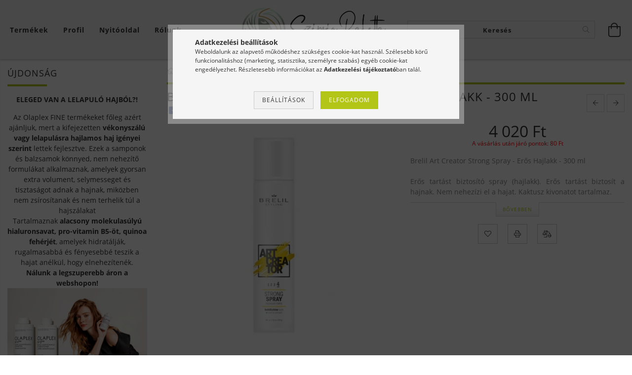

--- FILE ---
content_type: text/html; charset=UTF-8
request_url: https://szepsegpaletta.hu/brelil-art-creator-strong-spray-eros-hajlakk-300-ml
body_size: 33146
content:
<!DOCTYPE html>
<html lang="hu" lang="hu" class="header-bg">
<head>
    <meta content="width=device-width, initial-scale=1.0" name="viewport">
    <link rel="preload" href="https://szepsegpaletta.hu/!common_design/own/fonts/customicons/custom-icons.woff2" as="font" type="font/woff2" crossorigin>
    <link rel="preload" href="https://szepsegpaletta.hu/!common_design/own/fonts/fontawesome-5.8.1/css/light.min.css" as="style">
    <link rel="stylesheet" href="https://szepsegpaletta.hu/!common_design/own/fonts/fontawesome-5.8.1/css/light.min.css" media="print" onload="this.media='all'">
    <noscript>
        <link rel="stylesheet" href="https://szepsegpaletta.hu/!common_design/own/fonts/fontawesome-5.8.1/css/light.min.css" />
    </noscript>
    <link rel="preload" href="https://szepsegpaletta.hu/!common_design/own/fonts/opensans/OpenSans-Bold.woff2" as="font" type="font/woff2" crossorigin>
    <link rel="preload" href="https://szepsegpaletta.hu/!common_design/own/fonts/opensans/OpenSans-Regular.woff2" as="font" type="font/woff2" crossorigin>

    <meta charset="utf-8">
<meta name="description" content="Brelil Art Creator Strong Spray - Erős Hajlakk - 300 ml, Brelil Art Creator Strong Spray - Erős Hajlakk - 300 ml Erős tartást biztosító spray (hajlakk). Erős ta">
<meta name="robots" content="index, follow">
<meta http-equiv="X-UA-Compatible" content="IE=Edge">
<meta property="og:site_name" content="SzépségPaletta" />
<meta property="og:title" content="Brelil Art Creator Strong Spray - Erős Hajlakk - 300 ml - Szépség">
<meta property="og:description" content="Brelil Art Creator Strong Spray - Erős Hajlakk - 300 ml, Brelil Art Creator Strong Spray - Erős Hajlakk - 300 ml Erős tartást biztosító spray (hajlakk). Erős ta">
<meta property="og:type" content="product">
<meta property="og:url" content="https://szepsegpaletta.hu/brelil-art-creator-strong-spray-eros-hajlakk-300-ml">
<meta property="og:image" content="https://szepsegpaletta.hu/img/31254/BR300/BR300.webp">
<meta name="google-site-verification" content="googlee866d38f6950e">
<meta property="fb:admins" content="5469383983165833">
<meta name="dc.title" content="Brelil Art Creator Strong Spray - Erős Hajlakk - 300 ml - Szépség">
<meta name="dc.description" content="Brelil Art Creator Strong Spray - Erős Hajlakk - 300 ml, Brelil Art Creator Strong Spray - Erős Hajlakk - 300 ml Erős tartást biztosító spray (hajlakk). Erős ta">
<meta name="dc.publisher" content="SzépségPaletta">
<meta name="dc.language" content="hu">
<meta name="mobile-web-app-capable" content="yes">
<meta name="apple-mobile-web-app-capable" content="yes">
<meta name="MobileOptimized" content="320">
<meta name="HandheldFriendly" content="true">

<title>Brelil Art Creator Strong Spray - Erős Hajlakk - 300 ml - Szépség</title>


<script>
var service_type="shop";
var shop_url_main="https://szepsegpaletta.hu";
var actual_lang="hu";
var money_len="0";
var money_thousend=" ";
var money_dec=",";
var shop_id=31254;
var unas_design_url="https:"+"/"+"/"+"szepsegpaletta.hu"+"/"+"!common_design"+"/"+"base"+"/"+"001600"+"/";
var unas_design_code='001600';
var unas_base_design_code='1600';
var unas_design_ver=3;
var unas_design_subver=3;
var unas_shop_url='https://szepsegpaletta.hu';
var responsive="yes";
var config_plus=new Array();
config_plus['product_tooltip']=1;
config_plus['cart_redirect']=1;
config_plus['money_type']='Ft';
config_plus['money_type_display']='Ft';
var lang_text=new Array();

var UNAS = UNAS || {};
UNAS.shop={"base_url":'https://szepsegpaletta.hu',"domain":'szepsegpaletta.hu',"username":'perfect.unas.hu',"id":31254,"lang":'hu',"currency_type":'Ft',"currency_code":'HUF',"currency_rate":'1',"currency_length":0,"base_currency_length":0,"canonical_url":'https://szepsegpaletta.hu/brelil-art-creator-strong-spray-eros-hajlakk-300-ml'};
UNAS.design={"code":'001600',"page":'artdet'};
UNAS.api_auth="2bbbb3b17fb397b829e425f9df478fdb";
UNAS.customer={"email":'',"id":0,"group_id":0,"without_registration":0};
UNAS.shop["category_id"]="411099";
UNAS.shop["sku"]="BR300";
UNAS.shop["product_id"]="171176945";
UNAS.shop["only_private_customer_can_purchase"] = false;
 

UNAS.text = {
    "button_overlay_close": `Bezár`,
    "popup_window": `Felugró ablak`,
    "list": `lista`,
    "updating_in_progress": `frissítés folyamatban`,
    "updated": `frissítve`,
    "is_opened": `megnyitva`,
    "is_closed": `bezárva`,
    "deleted": `törölve`,
    "consent_granted": `hozzájárulás megadva`,
    "consent_rejected": `hozzájárulás elutasítva`,
    "field_is_incorrect": `mező hibás`,
    "error_title": `Hiba!`,
    "product_variants": `termék változatok`,
    "product_added_to_cart": `A termék a kosárba került`,
    "product_added_to_cart_with_qty_problem": `A termékből csak [qty_added_to_cart] [qty_unit] került kosárba`,
    "product_removed_from_cart": `A termék törölve a kosárból`,
    "reg_title_name": `Név`,
    "reg_title_company_name": `Cégnév`,
    "number_of_items_in_cart": `Kosárban lévő tételek száma`,
    "cart_is_empty": `A kosár üres`,
    "cart_updated": `A kosár frissült`
};


UNAS.text["delete_from_compare"]= `Törlés összehasonlításból`;
UNAS.text["comparison"]= `Összehasonlítás`;

UNAS.text["delete_from_favourites"]= `Törlés a kedvencek közül`;
UNAS.text["add_to_favourites"]= `Kedvencekhez`;






window.lazySizesConfig=window.lazySizesConfig || {};
window.lazySizesConfig.loadMode=1;
window.lazySizesConfig.loadHidden=false;

window.dataLayer = window.dataLayer || [];
function gtag(){dataLayer.push(arguments)};
gtag('js', new Date());
</script>

<script src="https://szepsegpaletta.hu/temp/shop_31254_92087a5bfcbe4ecd5ed8f350e9a47b5c.js?mod_time=1768561420"></script>

<link href="https://szepsegpaletta.hu/temp/shop_31254_6d18fc3b7c61389289a3d42faf118d5f.css?mod_time=1768734935" rel="stylesheet" type="text/css">

<link href="https://szepsegpaletta.hu/brelil-art-creator-strong-spray-eros-hajlakk-300-ml" rel="canonical">
<link href="https://szepsegpaletta.hu/shop_ordered/31254/design_pic/favicon.ico" rel="shortcut icon">
<script>
        var google_consent=1;
    
        gtag('consent', 'default', {
           'ad_storage': 'denied',
           'ad_user_data': 'denied',
           'ad_personalization': 'denied',
           'analytics_storage': 'denied',
           'functionality_storage': 'denied',
           'personalization_storage': 'denied',
           'security_storage': 'granted'
        });

    
        gtag('consent', 'update', {
           'ad_storage': 'denied',
           'ad_user_data': 'denied',
           'ad_personalization': 'denied',
           'analytics_storage': 'denied',
           'functionality_storage': 'denied',
           'personalization_storage': 'denied',
           'security_storage': 'granted'
        });

        </script>
    <script async src="https://www.googletagmanager.com/gtag/js?id=G-BGBHHNGWKZ"></script>    <script>
    gtag('config', 'G-BGBHHNGWKZ');

        </script>
        <script>
    var google_analytics=1;

                gtag('event', 'view_item', {
              "currency": "HUF",
              "value": '4020',
              "items": [
                  {
                      "item_id": "BR300",
                      "item_name": "Brelil Art Creator Strong Spray - Erős Hajlakk - 300 ml",
                      "item_category": "FODRÁSZKELLÉK/BRELIL/Art Creator Finish Termékek",
                      "price": '4020'
                  }
              ],
              'non_interaction': true
            });
               </script>
           <script>
        gtag('config', 'AW-11082784228',{'allow_enhanced_conversions':true});
                </script>
            <script>
        var google_ads=1;

                gtag('event','remarketing', {
            'ecomm_pagetype': 'product',
            'ecomm_prodid': ["BR300"],
            'ecomm_totalvalue': 4020        });
            </script>
        <!-- Google Tag Manager -->
    <script>(function(w,d,s,l,i){w[l]=w[l]||[];w[l].push({'gtm.start':
            new Date().getTime(),event:'gtm.js'});var f=d.getElementsByTagName(s)[0],
            j=d.createElement(s),dl=l!='dataLayer'?'&l='+l:'';j.async=true;j.src=
            'https://www.googletagmanager.com/gtm.js?id='+i+dl;f.parentNode.insertBefore(j,f);
        })(window,document,'script','dataLayer','GTM-5MTJKSK');</script>
    <!-- End Google Tag Manager -->

    	<script>
	/* <![CDATA[ */
	$(document).ready(function() {
       $(document).bind("contextmenu",function(e) {
            return false;
       });
	});
	/* ]]> */
	</script>
		<script>
	/* <![CDATA[ */
	var omitformtags=["input", "textarea", "select"];
	omitformtags=omitformtags.join("|");
		
	function disableselect(e) {
		if (omitformtags.indexOf(e.target.tagName.toLowerCase())==-1) return false;
		if (omitformtags.indexOf(e.target.tagName.toLowerCase())==2) return false;
	}
		
	function reEnable() {
		return true;
	}
		
	if (typeof document.onselectstart!="undefined") {
		document.onselectstart=new Function ("return false");
	} else {
		document.onmousedown=disableselect;
		document.onmouseup=reEnable;
	}
	/* ]]> */
	</script>
	
    <script>
    var facebook_pixel=1;
    /* <![CDATA[ */
        !function(f,b,e,v,n,t,s){if(f.fbq)return;n=f.fbq=function(){n.callMethod?
            n.callMethod.apply(n,arguments):n.queue.push(arguments)};if(!f._fbq)f._fbq=n;
            n.push=n;n.loaded=!0;n.version='2.0';n.queue=[];t=b.createElement(e);t.async=!0;
            t.src=v;s=b.getElementsByTagName(e)[0];s.parentNode.insertBefore(t,s)}(window,
                document,'script','//connect.facebook.net/en_US/fbevents.js');

        fbq('init', '576805797205177');
                fbq('track', 'PageView', {}, {eventID:'PageView.aW2bb3f-ZRQgxsvi53WR2QAASxc'});
        
        fbq('track', 'ViewContent', {
            content_name: 'Brelil Art Creator Strong Spray - Erős Hajlakk - 300 ml',
            content_category: 'FODRÁSZKELLÉK > BRELIL > Art Creator Finish Termékek',
            content_ids: ['BR300'],
            contents: [{'id': 'BR300', 'quantity': '1'}],
            content_type: 'product',
            value: 4020,
            currency: 'HUF'
        }, {eventID:'ViewContent.aW2bb3f-ZRQgxsvi53WR2QAASxc'});

        
        $(document).ready(function() {
            $(document).on("addToCart", function(event, product_array){
                facebook_event('AddToCart',{
					content_name: product_array.name,
					content_category: product_array.category,
					content_ids: [product_array.sku],
					contents: [{'id': product_array.sku, 'quantity': product_array.qty}],
					content_type: 'product',
					value: product_array.price,
					currency: 'HUF'
				}, {eventID:'AddToCart.' + product_array.event_id});
            });

            $(document).on("addToFavourites", function(event, product_array){
                facebook_event('AddToWishlist', {
                    content_ids: [product_array.sku],
                    content_type: 'product'
                }, {eventID:'AddToFavourites.' + product_array.event_id});
            });
        });

    /* ]]> */
    </script>
        <!-- Tiktok pixel -->
        <script>
            !function (w, d, t) {
                w.TiktokAnalyticsObject=t;var ttq=w[t]=w[t]||[];ttq.methods=["page","track","identify","instances","debug","on","off","once","ready","alias","group","enableCookie","disableCookie"],ttq.setAndDefer=function(t,e){t[e]=function(){t.push([e].concat(Array.prototype.slice.call(arguments,0)))}};for(var i=0;i<ttq.methods.length;i++)ttq.setAndDefer(ttq,ttq.methods[i]);ttq.instance=function(t){for(var e=ttq._i[t]||[],n=0;n<ttq.methods.length;n++)ttq.setAndDefer(e,ttq.methods[n]);return e},ttq.load=function(e,n){var i="https://analytics.tiktok.com/i18n/pixel/events.js";ttq._i=ttq._i||{},ttq._i[e]=[],ttq._i[e]._u=i,ttq._t=ttq._t||{},ttq._t[e]=+new Date,ttq._o=ttq._o||{},ttq._o[e]=n||{};var o=document.createElement("script");o.type="text/javascript",o.async=!0,o.src=i+"?sdkid="+e+"&lib="+t;var a=document.getElementsByTagName("script")[0];a.parentNode.insertBefore(o,a)};

                ttq.load('7229240445304455169');
                ttq.page();
            }(window, document, 'ttq');

            
            
            
            
            
                            ttq.track('ViewContent', {
                    content_type: "product",
                    content_id: "BR300",
                    content_name: "Brelil Art Creator Strong Spray - Erős Hajlakk - 300 ml",
                    content_category: "FODRÁSZKELLÉK|BRELIL|Art Creator Finish Termékek",
                    price: "4020"
                })
            
            
            $(document).ready(function () {
                $(document).on('addToCart', function (event, product) {
                    ttq.track('AddToCart', {
                        content_type: 'product',
                        content_name: product.name,
                        content_id: product.sku,
                        content_category: product.category,
                        price: product.price,
                        quantity: product.qty
                    });
                });

                $(document).on('addToFavourites', function (event, product) {
                    ttq.track('AddToWishlist', {
                        content_type: 'product',
                        content_id: product.sku,
                        content_name: product.name,
                    });
                });
            });
        </script>
            <!-- Pinterest Pixel alapkód -->
    <script>
        !function(e){if(!window.pintrk){window.pintrk=function(){window.pintrk.queue.push(
            Array.prototype.slice.call(arguments)
        )};
        var n=window.pintrk;n.queue=[],n.version="3.0";
        var t=document.createElement("script");t.async=!0,t.src=e;
        var r=document.getElementsByTagName("script")[0];r.parentNode.insertBefore(t,r)}}("https://s.pinimg.com/ct/core.js");
        pintrk('load', '549765171138');
        pintrk('page');
    </script>
    <!-- Pinterest Pixel alapkód vége -->

    <!-- Pinterest PageVisit-->
    <script>
        pintrk('track', 'pagevisit', {
            promo_code: ''
        });
    </script>
    <!-- Pinterest PageVisit vége-->

    
    
    <!-- Pinterest AddToCart-->
    <script>
        $(document).on('addToCart', function (event, product) {
            let temp_product = product;

            pintrk('track', 'AddToCart',
                {
                    value: product.price,
                    order_quantity: product.qty,
                    currency: "HUF"
                }
            );
        });
    </script>
    <!-- Pinterest AddToCart vége-->

    
    
    
    
    




    
    <style>
        
            
                
                    .header_logo-img {
                        position: absolute;
                        left: 0;
                        right: 0;
                        bottom: 0;
                        top: 0;
                        margin: 0 auto;
                    }
                    .header_logo-img-wrapper {
                        padding-top: calc(100 / 300 * 100%);
                        position: relative;
                    }
                    .header_logo {
                        width: 300px;
                        margin-left: auto;
                        margin-right: auto;
                    }
                    
                        @media (max-width: 1023.8px) {
                            .header_logo-img-wrapper {
                                padding-top: calc(100 / 300 * 100%);
                            }
                            .header_logo {
                                width: 300px;
                            }
                        }
                    
                    
                        @media (max-width: 767.8px){
                            .header_logo-img-wrapper {
                                padding-top: calc(100 / 300 * 100%);
                            }
                            .header_logo {
                                width: 300px;
                            }
                        }
                    
                    
                        @media (max-width: 479.8px){
                            .header_logo-img-wrapper {
                                padding-top: calc(100 / 300 * 100%);
                            }
                            .header_logo {
                                width: 300px;
                            }
                        }
                    
                
            
        
    </style>
    

    

    
    
    
    
    
    
    
</head>

<body class='design_ver3 design_subver1 design_subver2 design_subver3' id="ud_shop_artdet">
    <!-- Google Tag Manager (noscript) -->
    <noscript><iframe src="https://www.googletagmanager.com/ns.html?id=GTM-5MTJKSK"
                      height="0" width="0" style="display:none;visibility:hidden"></iframe></noscript>
    <!-- End Google Tag Manager (noscript) -->
        <div id="fb-root"></div>
    <script>
        window.fbAsyncInit = function() {
            FB.init({
                xfbml            : true,
                version          : 'v22.0'
            });
        };
    </script>
    <script async defer crossorigin="anonymous" src="https://connect.facebook.net/hu_HU/sdk.js"></script>
    <div id="image_to_cart" style="display:none; position:absolute; z-index:100000;"></div>
<div class="overlay_common overlay_warning" id="overlay_cart_add"></div>
<script>$(document).ready(function(){ overlay_init("cart_add",{"onBeforeLoad":false}); });</script>
<div id="overlay_login_outer"></div>	
	<script>
	$(document).ready(function(){
	    var login_redir_init="";

		$("#overlay_login_outer").overlay({
			onBeforeLoad: function() {
                var login_redir_temp=login_redir_init;
                if (login_redir_act!="") {
                    login_redir_temp=login_redir_act;
                    login_redir_act="";
                }

									$.ajax({
						type: "GET",
						async: true,
						url: "https://szepsegpaletta.hu/shop_ajax/ajax_popup_login.php",
						data: {
							shop_id:"31254",
							lang_master:"hu",
                            login_redir:login_redir_temp,
							explicit:"ok",
							get_ajax:"1"
						},
						success: function(data){
							$("#overlay_login_outer").html(data);
							if (unas_design_ver >= 5) $("#overlay_login_outer").modal('show');
							$('#overlay_login1 input[name=shop_pass_login]').keypress(function(e) {
								var code = e.keyCode ? e.keyCode : e.which;
								if(code.toString() == 13) {		
									document.form_login_overlay.submit();		
								}	
							});	
						}
					});
								},
			top: 50,
			mask: {
	color: "#000000",
	loadSpeed: 200,
	maskId: "exposeMaskOverlay",
	opacity: 0.7
},
			closeOnClick: (config_plus['overlay_close_on_click_forced'] === 1),
			onClose: function(event, overlayIndex) {
				$("#login_redir").val("");
			},
			load: false
		});
		
			});
	function overlay_login() {
		$(document).ready(function(){
			$("#overlay_login_outer").overlay().load();
		});
	}
	function overlay_login_remind() {
        if (unas_design_ver >= 5) {
            $("#overlay_remind").overlay().load();
        } else {
            $(document).ready(function () {
                $("#overlay_login_outer").overlay().close();
                setTimeout('$("#overlay_remind").overlay().load();', 250);
            });
        }
	}

    var login_redir_act="";
    function overlay_login_redir(redir) {
        login_redir_act=redir;
        $("#overlay_login_outer").overlay().load();
    }
	</script>  
	<div class="overlay_common overlay_info" id="overlay_remind"></div>
<script>$(document).ready(function(){ overlay_init("remind",[]); });</script>

	<script>
    	function overlay_login_error_remind() {
		$(document).ready(function(){
			load_login=0;
			$("#overlay_error").overlay().close();
			setTimeout('$("#overlay_remind").overlay().load();', 250);	
		});
	}
	</script>  
	<div class="overlay_common overlay_info" id="overlay_newsletter"></div>
<script>$(document).ready(function(){ overlay_init("newsletter",[]); });</script>

<script>
function overlay_newsletter() {
    $(document).ready(function(){
        $("#overlay_newsletter").overlay().load();
    });
}
</script>
<div class="overlay_common overlay_error" id="overlay_script"></div>
<script>$(document).ready(function(){ overlay_init("script",[]); });</script>
    <script>
    $(document).ready(function() {
        $.ajax({
            type: "GET",
            url: "https://szepsegpaletta.hu/shop_ajax/ajax_stat.php",
            data: {master_shop_id:"31254",get_ajax:"1"}
        });
    });
    </script>
    

<div id="container" class="page_shop_artdet_BR300 page-box logo-resizer-v2">
	

    <header class="header js-header">
        <div class="header-inner row align-items-center justify-content-center container-custom-1 usn">
            <div class="header-left col-auto col-lg-4 col-xl order-2 order-sm-1 px-0 d-flex align-self-stretch">
                <div class="cat-box-col flex-y-center">
                    <div class="cat-box js-dropdown-container">
                        <button class="cat-box__btn cat-box__btn--desktop header-btn js-dropdown--btn dropdown--btn d-none d-xl-block" aria-label="Kosár megtekintése">
                            <span class="cat-box__btn-text header-btn-text">Termékek</span>
                        </button>
                        <div class="cat-box__dropdown dropdown--content js-dropdown--content dropdown--content-l px-0">
                            <div class="cat-box--desktop">
                                


<div class='cat-box__items py-3'>
    
        <div class='cat-box__item cat-box__item-level-0 is-spec-item js-cat-menu-new'>
            <div class="row no-gutters">
				
                <div class="col">
                    <div class="cat-box__name-wrap pl-3">
                        <a class="cat-box__name" href="https://szepsegpaletta.hu/ujdonsagok"
                            
                        >
                            <div class="row no-gutters align-items-center position-relative pr-5">
                                <div class="col">
                                    <div class="cat-box__name-text line-clamp--3-12">ÚJDONSÁGOK</div>
                                </div>
                                
                            </div>
                        </a>
                    </div>
                </div>
            </div>

        
        </div>
    
        <div class='cat-box__item cat-box__item-level-0 is-spec-item js-cat-menu-akcio'>
            <div class="row no-gutters">
				
                <div class="col">
                    <div class="cat-box__name-wrap pl-3">
                        <a class="cat-box__name" href="https://szepsegpaletta.hu/akcios-termekek"
                            
                        >
                            <div class="row no-gutters align-items-center position-relative pr-5">
                                <div class="col">
                                    <div class="cat-box__name-text line-clamp--3-12">AKCIÓS TERMÉKEK</div>
                                </div>
                                
                            </div>
                        </a>
                    </div>
                </div>
            </div>

        
        </div>
    
        <div class='cat-box__item cat-box__item-level-0 has-item js-cat-menu-810137'>
            <div class="row no-gutters">
				
				<div class="col-auto">
					<div class="cat-box__img-wrap d-none">
						<a href="https://szepsegpaletta.hu/fodraszkellekek-fodraszcikkek" class="text_normal" title="FODRÁSZKELLÉK"><img src="https://szepsegpaletta.hu/img/31254/catpic_810137/50x50,r/810137.webp?time=1750322001" alt="FODRÁSZKELLÉK" title="FODRÁSZKELLÉK" /></a>
					</div>
				</div>
				
                <div class="col">
                    <div class="cat-box__name-wrap pl-3">
                        <a class="cat-box__name" href="https://szepsegpaletta.hu/fodraszkellekek-fodraszcikkek"
                            
                        >
                            <div class="row no-gutters align-items-center position-relative pr-5">
                                <div class="col">
                                    <div class="cat-box__name-text line-clamp--3-12">FODRÁSZKELLÉK</div>
                                </div>
                                
                                <div class="cat-box__icon">
                                    <div class="icon--chevron-right icon--md line-height-1"></div>
                                </div>
                                
                            </div>
                        </a>
                    </div>
                </div>
            </div>

        
            <div class="cat-box__level-0 bg-white drop-shadow-b border-top border-top-2 border-primary p-4 ">

                <div class="cat-box__level-0-inner h-100 d-flex flex-column position-relative">
                    <a class="cat-box__pic-name d-block" href="https://szepsegpaletta.hu/fodraszkellekek-fodraszcikkek">
                        <div class="d-flex align-items-center border-bottom border-primary pb-3">
                            
                            <div class="col-fix-1">
                                <div class="cat-box__img-wrap product-img-wrapper">
                                    <img class="cat-box__img lazyload product-img" src="https://szepsegpaletta.hu/main_pic/space.gif" data-src="https://szepsegpaletta.hu/img/31254/catpic_810137/50x50,r/810137.webp?time=1750322001" data-srcset="https://szepsegpaletta.hu/img/31254/catpic_810137/100x100,r/810137.webp?time=1750322001 2x"  alt="FODRÁSZKELLÉK" width="50" height="50">
                                </div>
                            </div>
                            
                            <div class="col">
                                <div class="cat-box__level-0-name mb-0 h3">
                                    FODRÁSZKELLÉK
                                    
                                </div>
                            </div>
                        </div>
                    </a>

                    <div class="cat-box__inner-levels clearfix pt-4">
                        
<div class="cat-box__level-1 mb-3">
    <a class="cat-box__level-1-name d-inline-block line-height-12 js-cat-menu-709521" href="https://szepsegpaletta.hu/olaplex-olaplex">
        OLAPLEX - KÖTÉSERŐSíTŐ TERMÉKEK

        
    </a>
    
</div>

<div class="cat-box__level-1 mb-3">
    <a class="cat-box__level-1-name d-inline-block line-height-12 js-cat-menu-209731" href="https://szepsegpaletta.hu/COCOCHOCO-PROFESsiONAL">
        COCOCHOCO PROFESSIONAL

        
    </a>
    
</div>

<div class="cat-box__level-1 mb-3">
    <a class="cat-box__level-1-name d-inline-block line-height-12 js-cat-menu-634192" href="https://szepsegpaletta.hu/LUXOYA-HAIR">
        LUXOYA HAIR

        
    </a>
    
        



<div class="cat-box__level-2 pl-2">

    
        <a class="cat-box__level-2-name line-height-12 d-block js-cat-menu-611958" href="https://szepsegpaletta.hu/LUXOYA-HAIR-hajapolas">LUXOYA HAIR Hajápolás</a>
    
        <a class="cat-box__level-2-name line-height-12 d-block js-cat-menu-987099" href="https://szepsegpaletta.hu/LUXOYA-Hajfestekek">LUXOYA HAIR Hajfestékek, hajszínváltoztatók</a>
    
        <a class="cat-box__level-2-name line-height-12 d-block js-cat-menu-669154" href="https://szepsegpaletta.hu/LUXOXA-HAIR-kellekek">LUXOXA HAIR kellékek</a>
    
        <a class="cat-box__level-2-name line-height-12 d-block js-cat-menu-849646" href="https://szepsegpaletta.hu/LUXOYA-HAIR-hajformazas">LUXOYA HAIR hajformázás</a>
    

    

</div>

    
</div>

<div class="cat-box__level-1 mb-3">
    <a class="cat-box__level-1-name d-inline-block line-height-12 js-cat-menu-350699" href="https://szepsegpaletta.hu/imperity-termekek">
        IMPERITY

        
    </a>
    
        



<div class="cat-box__level-2 pl-2">

    
        <a class="cat-box__level-2-name line-height-12 d-block js-cat-menu-321756" href="https://szepsegpaletta.hu/imperity-hajfestekek">Hajfestékek</a>
    
        <a class="cat-box__level-2-name line-height-12 d-block js-cat-menu-844804" href="https://szepsegpaletta.hu/imperity-i-am-color-hajszinezo-gelek">I Am Color hajszínező gélek</a>
    
        <a class="cat-box__level-2-name line-height-12 d-block js-cat-menu-607939" href="https://szepsegpaletta.hu/imperity-finish-termekek">Supreme style termékcsalád - Hajformázók</a>
    
        <a class="cat-box__level-2-name line-height-12 d-block js-cat-menu-590402" href="https://szepsegpaletta.hu/singularity-hajapolo-termekek">Singularity Hajápoló Termékek</a>
    
        <a class="cat-box__level-2-name line-height-12 d-block js-cat-menu-798093" href="https://szepsegpaletta.hu/imperity-hajkotes-ujjaepito-erosito">Implex Hajkötés újjáépítő-, erősítő</a>
    

    
        <a class="cat-box__more-btn text-muted btn--text d-block icon--a-chevron-right icon--sm" href="https://szepsegpaletta.hu/imperity-termekek">Több</a>
    

</div>

    
</div>

<div class="cat-box__level-1 mb-3">
    <a class="cat-box__level-1-name d-inline-block line-height-12 js-cat-menu-488011" href="https://szepsegpaletta.hu/alfaparf-termekek">
        ALFAPARF

        
    </a>
    
        



<div class="cat-box__level-2 pl-2">

    
        <a class="cat-box__level-2-name line-height-12 d-block js-cat-menu-723391" href="https://szepsegpaletta.hu/alfaparf-evolution-hajfestek">Alfaparf Evolution Hajfesték</a>
    
        <a class="cat-box__level-2-name line-height-12 d-block js-cat-menu-601390" href="https://szepsegpaletta.hu/spl/601390/Oxidacios-emulzio">Oxidációs emulzió</a>
    
        <a class="cat-box__level-2-name line-height-12 d-block js-cat-menu-213179" href="https://szepsegpaletta.hu/alfaparf-szokitok">Szőkítők</a>
    
        <a class="cat-box__level-2-name line-height-12 d-block js-cat-menu-456978" href="https://szepsegpaletta.hu/alfaparf-style-stories-finish-termekek">Style Stories Finish Termékek</a>
    
        <a class="cat-box__level-2-name line-height-12 d-block js-cat-menu-534651" href="https://szepsegpaletta.hu/Keratin-Therapy-LISSE-DESIGN">Keratin Therapy LISSE DESIGN</a>
    

    
        <a class="cat-box__more-btn text-muted btn--text d-block icon--a-chevron-right icon--sm" href="https://szepsegpaletta.hu/alfaparf-termekek">Több</a>
    

</div>

    
</div>

<div class="cat-box__level-1 mb-3">
    <a class="cat-box__level-1-name d-inline-block line-height-12 js-cat-menu-323922" href="https://szepsegpaletta.hu/KEZY-by-Alfaparf-Professional">
        KEZY by Alfaparf Professional

        
    </a>
    
        



<div class="cat-box__level-2 pl-2">

    
        <a class="cat-box__level-2-name line-height-12 d-block js-cat-menu-848572" href="https://szepsegpaletta.hu/KEZY-by-Alfaparf-HAJAPOLAS">KEZY by Alfaparf HAJÁPOLÁS</a>
    
        <a class="cat-box__level-2-name line-height-12 d-block js-cat-menu-898840" href="https://szepsegpaletta.hu/KEZY-by-Alfaparf-HAJFESTES">KEZY by Alfaparf HAJFESTÉS és HULLÁMOSÍTÁS</a>
    
        <a class="cat-box__level-2-name line-height-12 d-block js-cat-menu-517972" href="https://szepsegpaletta.hu/KEZY-by-Alfaparf-HAJFORMAZAS">KEZY by Alfaparf HAJFORMÁZÁS</a>
    
        <a class="cat-box__level-2-name line-height-12 d-block js-cat-menu-591670" href="https://szepsegpaletta.hu/KEZY-by-Alfaparf-SCALP-hajapolas">KEZY by Alfaparf SCALP hajápolás</a>
    

    

</div>

    
</div>

<div class="cat-box__level-1 mb-3">
    <a class="cat-box__level-1-name d-inline-block line-height-12 js-cat-menu-174427" href="https://szepsegpaletta.hu/loreal-termekek">
        L&#039;OREAL

        
    </a>
    
        



<div class="cat-box__level-2 pl-2">

    
        <a class="cat-box__level-2-name line-height-12 d-block js-cat-menu-993899" href="https://szepsegpaletta.hu/SERIE-EXPERT">SERIE EXPERT</a>
    
        <a class="cat-box__level-2-name line-height-12 d-block js-cat-menu-800362" href="https://szepsegpaletta.hu/loreal-professionel-steam-pod-es-kiegeszitoi">Steam Pod és kiegészítői</a>
    
        <a class="cat-box__level-2-name line-height-12 d-block js-cat-menu-451253" href="https://szepsegpaletta.hu/spl/451253/TECNI-ART">TECNI ART</a>
    
        <a class="cat-box__level-2-name line-height-12 d-block js-cat-menu-240166" href="https://szepsegpaletta.hu/spl/240166/HOMME">HOMME</a>
    
        <a class="cat-box__level-2-name line-height-12 d-block js-cat-menu-218451" href="https://szepsegpaletta.hu/spl/218451/INFINIUM">INFINIUM</a>
    

    
        <a class="cat-box__more-btn text-muted btn--text d-block icon--a-chevron-right icon--sm" href="https://szepsegpaletta.hu/loreal-termekek">Több</a>
    

</div>

    
</div>

<div class="cat-box__level-1 mb-3">
    <a class="cat-box__level-1-name d-inline-block line-height-12 js-cat-menu-454503" href="https://szepsegpaletta.hu/brelil-termekek">
        BRELIL

        
    </a>
    
        



<div class="cat-box__level-2 pl-2">

    
        <a class="cat-box__level-2-name line-height-12 d-block js-cat-menu-418982" href="https://szepsegpaletta.hu/BB-Milky-Sensation-Gourmand-hajapolas">BB Milky Sensation Gourmand hajápolás</a>
    
        <a class="cat-box__level-2-name line-height-12 d-block js-cat-menu-947871" href="https://szepsegpaletta.hu/Keraforce-termekcsalad">Keraforce termékcsalád</a>
    
        <a class="cat-box__level-2-name line-height-12 d-block js-cat-menu-213476" href="https://szepsegpaletta.hu/Amino-Treatment-Termekek">Amino Treatment Termékek</a>
    
        <a class="cat-box__level-2-name line-height-12 d-block js-cat-menu-411099" href="https://szepsegpaletta.hu/brelil-art-creator-termekek">Art Creator Finish Termékek</a>
    
        <a class="cat-box__level-2-name line-height-12 d-block js-cat-menu-775434" href="https://szepsegpaletta.hu/spl/775434/NUMERO-Hajpakolok-Hajapolok">NUMERO Hajpakolók, Hajápolók</a>
    

    
        <a class="cat-box__more-btn text-muted btn--text d-block icon--a-chevron-right icon--sm" href="https://szepsegpaletta.hu/brelil-termekek">Több</a>
    

</div>

    
</div>

<div class="cat-box__level-1 mb-3">
    <a class="cat-box__level-1-name d-inline-block line-height-12 js-cat-menu-505385" href="https://szepsegpaletta.hu/LAKME-TEKNIA">
        LAKMÉ TEKNIA

        
    </a>
    
        



<div class="cat-box__level-2 pl-2">

    
        <a class="cat-box__level-2-name line-height-12 d-block js-cat-menu-788878" href="https://szepsegpaletta.hu/LAKME-TEKNIA-Frizz-Control">LAKMÉ TEKNIA Frizz Control</a>
    
        <a class="cat-box__level-2-name line-height-12 d-block js-cat-menu-857997" href="https://szepsegpaletta.hu/LAKME-TEKNIA-Argan-Oil">LAKMÉ TEKNIA Argan Oil </a>
    
        <a class="cat-box__level-2-name line-height-12 d-block js-cat-menu-493952" href="https://szepsegpaletta.hu/LAKME-TEKNIA-Organic-Balance">LAKMÉ TEKNIA Organic Balance</a>
    
        <a class="cat-box__level-2-name line-height-12 d-block js-cat-menu-906471" href="https://szepsegpaletta.hu/LAKME-TEKNIA-Full-Defense">LAKMÉ TEKNIA Full Defense</a>
    
        <a class="cat-box__level-2-name line-height-12 d-block js-cat-menu-889993" href="https://szepsegpaletta.hu/LAKME-TEKNIA-Body-Maker">LAKMÉ TEKNIA Body Maker</a>
    

    
        <a class="cat-box__more-btn text-muted btn--text d-block icon--a-chevron-right icon--sm" href="https://szepsegpaletta.hu/LAKME-TEKNIA">Több</a>
    

</div>

    
</div>

<div class="cat-box__level-1 mb-3">
    <a class="cat-box__level-1-name d-inline-block line-height-12 js-cat-menu-368597" href="https://szepsegpaletta.hu/fanola-termekek">
        FANOLA

        
    </a>
    
        



<div class="cat-box__level-2 pl-2">

    
        <a class="cat-box__level-2-name line-height-12 d-block js-cat-menu-879828" href="https://szepsegpaletta.hu/fanola-hajfestek">FANOLA HAJFESTÉKEK</a>
    
        <a class="cat-box__level-2-name line-height-12 d-block js-cat-menu-235657" href="https://szepsegpaletta.hu/fanola-krem-aktivatorok">Krém Aktivátorok</a>
    
        <a class="cat-box__level-2-name line-height-12 d-block js-cat-menu-752432" href="https://szepsegpaletta.hu/fanola-no-yellow-hamvasito-termekek">No Yellow Hamvasító termékek</a>
    
        <a class="cat-box__level-2-name line-height-12 d-block js-cat-menu-527377" href="https://szepsegpaletta.hu/WONDER-NO-YELLOW-VEGAN">WONDER NO YELLOW VEGÁN</a>
    
        <a class="cat-box__level-2-name line-height-12 d-block js-cat-menu-971565" href="https://szepsegpaletta.hu/fanola-botugen-szerkezethelyreallito-termekek">Botugen Szerkezethelyreállító termékek</a>
    

    
        <a class="cat-box__more-btn text-muted btn--text d-block icon--a-chevron-right icon--sm" href="https://szepsegpaletta.hu/fanola-termekek">Több</a>
    

</div>

    
</div>

<div class="cat-box__level-1 mb-3">
    <a class="cat-box__level-1-name d-inline-block line-height-12 js-cat-menu-235005" href="https://szepsegpaletta.hu/REVOX-PLEX">
        REVOX PLEX

        
    </a>
    
</div>

<div class="cat-box__level-1 mb-3">
    <a class="cat-box__level-1-name d-inline-block line-height-12 js-cat-menu-144019" href="https://szepsegpaletta.hu/spl/144019/CRAZY-COLOR">
        CRAZY COLOR

        
    </a>
    
</div>

<div class="cat-box__level-1 mb-3">
    <a class="cat-box__level-1-name d-inline-block line-height-12 js-cat-menu-190779" href="https://szepsegpaletta.hu/ECHOSLINE">
        ECHOSLINE 

        
    </a>
    
        



<div class="cat-box__level-2 pl-2">

    
        <a class="cat-box__level-2-name line-height-12 d-block js-cat-menu-493703" href="https://szepsegpaletta.hu/ECHOSLINE-KARBON-9">ECHOSLINE KARBON 9</a>
    

    

</div>

    
</div>

<div class="cat-box__level-1 mb-3">
    <a class="cat-box__level-1-name d-inline-block line-height-12 js-cat-menu-601491" href="https://szepsegpaletta.hu/kallos-termekek">
        KALLOS

        
    </a>
    
        



<div class="cat-box__level-2 pl-2">

    
        <a class="cat-box__level-2-name line-height-12 d-block js-cat-menu-579861" href="https://szepsegpaletta.hu/kallos-samponok">SAMPONOK</a>
    
        <a class="cat-box__level-2-name line-height-12 d-block js-cat-menu-854491" href="https://szepsegpaletta.hu/spl/854491/HAJBALZSAMOK">HAJBALZSAMOK</a>
    
        <a class="cat-box__level-2-name line-height-12 d-block js-cat-menu-124131" href="https://szepsegpaletta.hu/kallos-hajpakolok">HAJPAKOLÓK</a>
    
        <a class="cat-box__level-2-name line-height-12 d-block js-cat-menu-543464" href="https://szepsegpaletta.hu/spl/543464/OXIDACIOS-EMULZIO">OXIDÁCIÓS EMULZIÓ</a>
    
        <a class="cat-box__level-2-name line-height-12 d-block js-cat-menu-165865" href="https://szepsegpaletta.hu/spl/165865/SZOKITOK">SZŐKÍTŐK</a>
    

    
        <a class="cat-box__more-btn text-muted btn--text d-block icon--a-chevron-right icon--sm" href="https://szepsegpaletta.hu/kallos-termekek">Több</a>
    

</div>

    
</div>

<div class="cat-box__level-1 mb-3">
    <a class="cat-box__level-1-name d-inline-block line-height-12 js-cat-menu-770999" href="https://szepsegpaletta.hu/LISZAP-MILANO">
        LISAP MILANO

        
    </a>
    
        



<div class="cat-box__level-2 pl-2">

    
        <a class="cat-box__level-2-name line-height-12 d-block js-cat-menu-410375" href="https://szepsegpaletta.hu/LISAP-HAJFORMAZAS">LISAP HAJFORMÁZÁS</a>
    
        <a class="cat-box__level-2-name line-height-12 d-block js-cat-menu-554936" href="https://szepsegpaletta.hu/LISAP-HAJAPOLAS">LISAP HAJÁPOLÁS</a>
    
        <a class="cat-box__level-2-name line-height-12 d-block js-cat-menu-888191" href="https://szepsegpaletta.hu/LISAP-HAJFESTES">LISAP HAJFESTÉS</a>
    

    

</div>

    
</div>

<div class="cat-box__level-1 mb-3">
    <a class="cat-box__level-1-name d-inline-block line-height-12 js-cat-menu-666059" href="https://szepsegpaletta.hu/keyra-termekek">
        KEYRA

        
    </a>
    
        



<div class="cat-box__level-2 pl-2">

    
        <a class="cat-box__level-2-name line-height-12 d-block js-cat-menu-229623" href="https://szepsegpaletta.hu/kerya-colors-hajfestek">HAJFESTÉK</a>
    
        <a class="cat-box__level-2-name line-height-12 d-block js-cat-menu-218867" href="https://szepsegpaletta.hu/spl/218867/ELOHiVOK">ELŐHíVÓK</a>
    

    

</div>

    
</div>

<div class="cat-box__level-1 mb-3">
    <a class="cat-box__level-1-name d-inline-block line-height-12 js-cat-menu-714097" href="https://szepsegpaletta.hu/K18">
        K18

        
    </a>
    
</div>

<div class="cat-box__level-1 mb-3">
    <a class="cat-box__level-1-name d-inline-block line-height-12 js-cat-menu-913728" href="https://szepsegpaletta.hu/londa-termekek">
        LONDA

        
    </a>
    
        



<div class="cat-box__level-2 pl-2">

    
        <a class="cat-box__level-2-name line-height-12 d-block js-cat-menu-157726" href="https://szepsegpaletta.hu/londa-hajfestekek-hajszinezok">Hajfestékek, Hajszínezők</a>
    
        <a class="cat-box__level-2-name line-height-12 d-block js-cat-menu-680437" href="https://szepsegpaletta.hu/Londa-Samponok">Londa Samponok</a>
    
        <a class="cat-box__level-2-name line-height-12 d-block js-cat-menu-826499" href="https://szepsegpaletta.hu/londa-oxidacios-emulzio">Londa Oxidációs Emulzió</a>
    
        <a class="cat-box__level-2-name line-height-12 d-block js-cat-menu-186128" href="https://szepsegpaletta.hu/spl/186128/Londa-Hajpakolok-Hajapolok">Londa Hajpakolók, Hajápolók</a>
    
        <a class="cat-box__level-2-name line-height-12 d-block js-cat-menu-922721" href="https://szepsegpaletta.hu/Londa-Finish-Termekek-Hajformazok">Londa Finish Termékek, Hajformázók</a>
    

    
        <a class="cat-box__more-btn text-muted btn--text d-block icon--a-chevron-right icon--sm" href="https://szepsegpaletta.hu/londa-termekek">Több</a>
    

</div>

    
</div>

<div class="cat-box__level-1 mb-3">
    <a class="cat-box__level-1-name d-inline-block line-height-12 js-cat-menu-637844" href="https://szepsegpaletta.hu/silky-termekek">
        SILKY

        
    </a>
    
        



<div class="cat-box__level-2 pl-2">

    
        <a class="cat-box__level-2-name line-height-12 d-block js-cat-menu-127517" href="https://szepsegpaletta.hu/silky-hajfestek">Silky Coloration Hajfesték</a>
    
        <a class="cat-box__level-2-name line-height-12 d-block js-cat-menu-430942" href="https://szepsegpaletta.hu/silky-oxidacios-emulzio">Oxidációs emulzió</a>
    
        <a class="cat-box__level-2-name line-height-12 d-block js-cat-menu-954170" href="https://szepsegpaletta.hu/silky-dauer-termekek">Dauer termékek</a>
    
        <a class="cat-box__level-2-name line-height-12 d-block js-cat-menu-469717" href="https://szepsegpaletta.hu/silky-hajformazo-finish-termekek">Hajformázó, Finish termékek</a>
    
        <a class="cat-box__level-2-name line-height-12 d-block js-cat-menu-410498" href="https://szepsegpaletta.hu/silky-szokitopor">Szőkítőpor</a>
    

    

</div>

    
</div>

<div class="cat-box__level-1 mb-3">
    <a class="cat-box__level-1-name d-inline-block line-height-12 js-cat-menu-391220" href="https://szepsegpaletta.hu/alfaparf-yellow-termekek">
        YELLOW

        
    </a>
    
        



<div class="cat-box__level-2 pl-2">

    
        <a class="cat-box__level-2-name line-height-12 d-block js-cat-menu-712047" href="https://szepsegpaletta.hu/yellow-color-hajfestek">Yellow Hajfesték</a>
    
        <a class="cat-box__level-2-name line-height-12 d-block js-cat-menu-856047" href="https://szepsegpaletta.hu/yellow-oxigenta">Oxidációs emulzió</a>
    
        <a class="cat-box__level-2-name line-height-12 d-block js-cat-menu-777789" href="https://szepsegpaletta.hu/yellow-szokitok">Szőkítők</a>
    

    

</div>

    
</div>

<div class="cat-box__level-1 mb-3">
    <a class="cat-box__level-1-name d-inline-block line-height-12 js-cat-menu-102468" href="https://szepsegpaletta.hu/schwarzkopf-termekek">
        SCHWARZKOPF

        
    </a>
    
        



<div class="cat-box__level-2 pl-2">

    
        <a class="cat-box__level-2-name line-height-12 d-block js-cat-menu-231476" href="https://szepsegpaletta.hu/sct/231476/BONACURE">BONACURE</a>
    
        <a class="cat-box__level-2-name line-height-12 d-block js-cat-menu-301420" href="https://szepsegpaletta.hu/spl/301420/FIBREPLEX">FIBREPLEX</a>
    
        <a class="cat-box__level-2-name line-height-12 d-block js-cat-menu-234373" href="https://szepsegpaletta.hu/sct/234373/HAJFESTEKEK">HAJFESTÉKEK</a>
    
        <a class="cat-box__level-2-name line-height-12 d-block js-cat-menu-420248" href="https://szepsegpaletta.hu/spl/420248/ELOHiVOK">ELŐHíVÓK</a>
    
        <a class="cat-box__level-2-name line-height-12 d-block js-cat-menu-302530" href="https://szepsegpaletta.hu/spl/302530/BLONDME">BLONDME</a>
    

    
        <a class="cat-box__more-btn text-muted btn--text d-block icon--a-chevron-right icon--sm" href="https://szepsegpaletta.hu/schwarzkopf-termekek">Több</a>
    

</div>

    
</div>

<div class="cat-box__level-1 mb-3">
    <a class="cat-box__level-1-name d-inline-block line-height-12 js-cat-menu-932915" href="https://szepsegpaletta.hu/FRAMAR">
        FRAMAR

        
    </a>
    
</div>

<div class="cat-box__level-1 mb-3">
    <a class="cat-box__level-1-name d-inline-block line-height-12 js-cat-menu-250453" href="https://szepsegpaletta.hu/loreal-matrix-termekek">
        MATRIX

        
    </a>
    
        



<div class="cat-box__level-2 pl-2">

    
        <a class="cat-box__level-2-name line-height-12 d-block js-cat-menu-429059" href="https://szepsegpaletta.hu/matrix-style-link-termekek">Style Link termékek</a>
    
        <a class="cat-box__level-2-name line-height-12 d-block js-cat-menu-427841" href="https://szepsegpaletta.hu/matrix-vavoom-termekek">Vavoom termékek</a>
    
        <a class="cat-box__level-2-name line-height-12 d-block js-cat-menu-983364" href="https://szepsegpaletta.hu/matrix-total-results-termekek">Total Results Termékek</a>
    
        <a class="cat-box__level-2-name line-height-12 d-block js-cat-menu-505461" href="https://szepsegpaletta.hu/termekek/fodraszat/matrix/hajfestekek-hajszinezok">Hajfestékek, hajszínezők</a>
    
        <a class="cat-box__level-2-name line-height-12 d-block js-cat-menu-662647" href="https://szepsegpaletta.hu/spl/662647/Oxidacios-emulzio">Oxidációs emulzió</a>
    

    

</div>

    
</div>

<div class="cat-box__level-1 mb-3">
    <a class="cat-box__level-1-name d-inline-block line-height-12 js-cat-menu-732682" href="https://szepsegpaletta.hu/sct/732682/VENITA">
        VENITA

        
    </a>
    
        



<div class="cat-box__level-2 pl-2">

    
        <a class="cat-box__level-2-name line-height-12 d-block js-cat-menu-445027" href="https://szepsegpaletta.hu/HENNA-COLOR">HENNA COLOR</a>
    
        <a class="cat-box__level-2-name line-height-12 d-block js-cat-menu-826968" href="https://szepsegpaletta.hu/VENITA-HAJAPOLAS">VENITA HAJÁPOLÁS</a>
    
        <a class="cat-box__level-2-name line-height-12 d-block js-cat-menu-349238" href="https://szepsegpaletta.hu/VENITA-SZINEZO-SPIRAL">VENITA SZÍNEZŐ SPIRÁL</a>
    

    

</div>

    
</div>

<div class="cat-box__level-1 mb-3">
    <a class="cat-box__level-1-name d-inline-block line-height-12 js-cat-menu-111358" href="https://szepsegpaletta.hu/spl/111358/PALETTE">
        PALETTE

        
    </a>
    
</div>

<div class="cat-box__level-1 mb-3">
    <a class="cat-box__level-1-name d-inline-block line-height-12 js-cat-menu-293302" href="https://szepsegpaletta.hu/REVLON">
        REVLON

        
    </a>
    
        



<div class="cat-box__level-2 pl-2">

    
        <a class="cat-box__level-2-name line-height-12 d-block js-cat-menu-144375" href="https://szepsegpaletta.hu/proyou-termekek">PRO YOU by Revlon</a>
    
        <a class="cat-box__level-2-name line-height-12 d-block js-cat-menu-244834" href="https://szepsegpaletta.hu/REVLON-hajapolas">REVLON hajápolás</a>
    

    

</div>

    
</div>

<div class="cat-box__level-1 mb-3">
    <a class="cat-box__level-1-name d-inline-block line-height-12 js-cat-menu-920840" href="https://szepsegpaletta.hu/sct/920840/WELLA">
        WELLA

        
    </a>
    
        



<div class="cat-box__level-2 pl-2">

    
        <a class="cat-box__level-2-name line-height-12 d-block js-cat-menu-914927" href="https://szepsegpaletta.hu/sct/914927/Hajfestekek-Hajszinezok">Hajfestékek, Hajszínezők</a>
    
        <a class="cat-box__level-2-name line-height-12 d-block js-cat-menu-735970" href="https://szepsegpaletta.hu/spl/735970/Oxidacios-emulzio">Oxidációs emulzió</a>
    
        <a class="cat-box__level-2-name line-height-12 d-block js-cat-menu-631401" href="https://szepsegpaletta.hu/spl/631401/Hajsamponok">Hajsamponok</a>
    
        <a class="cat-box__level-2-name line-height-12 d-block js-cat-menu-149467" href="https://szepsegpaletta.hu/spl/149467/Hajpakolok-Hajapolok">Hajpakolók, Hajápolók</a>
    
        <a class="cat-box__level-2-name line-height-12 d-block js-cat-menu-424446" href="https://szepsegpaletta.hu/sct/424446/Finish-termekek-hajformazok">Finish termékek, hajformázók</a>
    

    
        <a class="cat-box__more-btn text-muted btn--text d-block icon--a-chevron-right icon--sm" href="https://szepsegpaletta.hu/sct/920840/WELLA">Több</a>
    

</div>

    
</div>

<div class="cat-box__level-1 mb-3">
    <a class="cat-box__level-1-name d-inline-block line-height-12 js-cat-menu-702502" href="https://szepsegpaletta.hu/spl/702502/WELLATON">
        WELLATON

        
    </a>
    
</div>

<div class="cat-box__level-1 mb-3">
    <a class="cat-box__level-1-name d-inline-block line-height-12 js-cat-menu-503229" href="https://szepsegpaletta.hu/sct/503229/STELLA">
        STELLA

        
    </a>
    
        



<div class="cat-box__level-2 pl-2">

    
        <a class="cat-box__level-2-name line-height-12 d-block js-cat-menu-811554" href="https://szepsegpaletta.hu/spl/811554/HAJSAMPONOK">HAJSAMPONOK</a>
    
        <a class="cat-box__level-2-name line-height-12 d-block js-cat-menu-740848" href="https://szepsegpaletta.hu/spl/740848/HAJBALZSAMOK">HAJBALZSAMOK</a>
    
        <a class="cat-box__level-2-name line-height-12 d-block js-cat-menu-931761" href="https://szepsegpaletta.hu/spl/931761/HAJPAKOLOK-HAJAPOLOK">HAJPAKOLÓK, HAJÁPOLÓK</a>
    
        <a class="cat-box__level-2-name line-height-12 d-block js-cat-menu-746367" href="https://szepsegpaletta.hu/spl/746367/FINISH-TERMEKEK">FINISH TERMÉKEK</a>
    
        <a class="cat-box__level-2-name line-height-12 d-block js-cat-menu-469167" href="https://szepsegpaletta.hu/spl/469167/EGYEB">EGYÉB</a>
    

    

</div>

    
</div>

<div class="cat-box__level-1 mb-3">
    <a class="cat-box__level-1-name d-inline-block line-height-12 js-cat-menu-496857" href="https://szepsegpaletta.hu/DIAPASOM-COSMETICS-MILANO">
        DIAPASON COSMETICS MILANO

        
    </a>
    
        



<div class="cat-box__level-2 pl-2">

    
        <a class="cat-box__level-2-name line-height-12 d-block js-cat-menu-602428" href="https://szepsegpaletta.hu/Diapason-DCM-ammoniamentes-hajfestek">Diapason DCM ammóniamentes hajfesték</a>
    
        <a class="cat-box__level-2-name line-height-12 d-block js-cat-menu-830212" href="https://szepsegpaletta.hu/Diapason-hajapolok">Diapason hajápolók, finish termékek</a>
    

    

</div>

    
</div>

<div class="cat-box__level-1 mb-3">
    <a class="cat-box__level-1-name d-inline-block line-height-12 js-cat-menu-570426" href="https://szepsegpaletta.hu/RAYWELL">
        RAYWELL

        
    </a>
    
</div>

<div class="cat-box__level-1 mb-3">
    <a class="cat-box__level-1-name d-inline-block line-height-12 js-cat-menu-688417" href="https://szepsegpaletta.hu/Dandy-hajfestek">
        DANDY hajfesték férfiaknak

        
    </a>
    
</div>

<div class="cat-box__level-1 mb-3">
    <a class="cat-box__level-1-name d-inline-block line-height-12 js-cat-menu-871452" href="https://szepsegpaletta.hu/spl/871452/EGYEB-SAMPONOK">
        EGYÉB SAMPONOK

        
    </a>
    
</div>

<div class="cat-box__level-1 mb-3">
    <a class="cat-box__level-1-name d-inline-block line-height-12 js-cat-menu-432185" href="https://szepsegpaletta.hu/spl/432185/EGYEB-HAJAPOLO-ES-FINISH-TERMEKEK">
        EGYÉB HAJÁPOLÓ ÉS FINISH TERMÉKEK

        
    </a>
    
</div>

<div class="cat-box__level-1 mb-3">
    <a class="cat-box__level-1-name d-inline-block line-height-12 js-cat-menu-468752" href="https://szepsegpaletta.hu/sct/468752/ESZKOZOK">
        ESZKÖZÖK

        
    </a>
    
        



<div class="cat-box__level-2 pl-2">

    
        <a class="cat-box__level-2-name line-height-12 d-block js-cat-menu-791554" href="https://szepsegpaletta.hu/hajszaritok">Hajszárítók</a>
    
        <a class="cat-box__level-2-name line-height-12 d-block js-cat-menu-129862" href="https://szepsegpaletta.hu/spl/129862/Hajsimitok">Hajsimítók</a>
    
        <a class="cat-box__level-2-name line-height-12 d-block js-cat-menu-603137" href="https://szepsegpaletta.hu/spl/603137/Egyeb-hajformazok">Egyéb hajformázók</a>
    
        <a class="cat-box__level-2-name line-height-12 d-block js-cat-menu-659539" href="https://szepsegpaletta.hu/spl/659539/Szorzetnyirok">Szőrzetnyírók</a>
    
        <a class="cat-box__level-2-name line-height-12 d-block js-cat-menu-453413" href="https://szepsegpaletta.hu/spl/453413/KUPVAS">KÚPVAS</a>
    

    
        <a class="cat-box__more-btn text-muted btn--text d-block icon--a-chevron-right icon--sm" href="https://szepsegpaletta.hu/sct/468752/ESZKOZOK">Több</a>
    

</div>

    
</div>

<div class="cat-box__level-1 mb-3">
    <a class="cat-box__level-1-name d-inline-block line-height-12 js-cat-menu-684649" href="https://szepsegpaletta.hu/spl/684649/HAJKEFEK-HAJFESUK">
        HAJKEFÉK, HAJFÉSŰK

        
    </a>
    
</div>

<div class="cat-box__level-1 mb-3">
    <a class="cat-box__level-1-name d-inline-block line-height-12 js-cat-menu-211222" href="https://szepsegpaletta.hu/spl/211222/OLLOK">
        OLLÓK

        
    </a>
    
</div>

<div class="cat-box__level-1 mb-3">
    <a class="cat-box__level-1-name d-inline-block line-height-12 js-cat-menu-104729" href="https://szepsegpaletta.hu/MELIRFOLIA">
        MELÍRFÓLIA

        
    </a>
    
</div>

<div class="cat-box__level-1 mb-3">
    <a class="cat-box__level-1-name d-inline-block line-height-12 js-cat-menu-796484" href="https://szepsegpaletta.hu/POTHAJAK-GLITTERSZALAK">
        PÓTHAJAK, GLITTERSZÁLAK

        
    </a>
    
</div>

<div class="cat-box__level-1 mb-3">
    <a class="cat-box__level-1-name d-inline-block line-height-12 js-cat-menu-493485" href="https://szepsegpaletta.hu/NYARI-HAJAPOLAS">
        NYÁRI HAJÁPOLÁSI TERMÉKEK

        
    </a>
    
</div>

                    </div>

                    
                </div>

            </div>
        
        </div>
    
        <div class='cat-box__item cat-box__item-level-0 has-item js-cat-menu-519476'>
            <div class="row no-gutters">
				
				<div class="col-auto">
					<div class="cat-box__img-wrap d-none">
						<a href="https://szepsegpaletta.hu/BARBER" class="text_normal" title="BARBER termékek"><img src="https://szepsegpaletta.hu/img/31254/catpic_519476/50x50,r/519476.webp?time=1750322013" alt="BARBER termékek" title="BARBER termékek" /></a>
					</div>
				</div>
				
                <div class="col">
                    <div class="cat-box__name-wrap pl-3">
                        <a class="cat-box__name" href="https://szepsegpaletta.hu/BARBER"
                            
                        >
                            <div class="row no-gutters align-items-center position-relative pr-5">
                                <div class="col">
                                    <div class="cat-box__name-text line-clamp--3-12">BARBER termékek</div>
                                </div>
                                
                                <div class="cat-box__icon">
                                    <div class="icon--chevron-right icon--md line-height-1"></div>
                                </div>
                                
                            </div>
                        </a>
                    </div>
                </div>
            </div>

        
            <div class="cat-box__level-0 bg-white drop-shadow-b border-top border-top-2 border-primary p-4 ">

                <div class="cat-box__level-0-inner h-100 d-flex flex-column position-relative">
                    <a class="cat-box__pic-name d-block" href="https://szepsegpaletta.hu/BARBER">
                        <div class="d-flex align-items-center border-bottom border-primary pb-3">
                            
                            <div class="col-fix-1">
                                <div class="cat-box__img-wrap product-img-wrapper">
                                    <img class="cat-box__img lazyload product-img" src="https://szepsegpaletta.hu/main_pic/space.gif" data-src="https://szepsegpaletta.hu/img/31254/catpic_519476/50x50,r/519476.webp?time=1750322013" data-srcset="https://szepsegpaletta.hu/img/31254/catpic_519476/100x100,r/519476.webp?time=1750322013 2x"  alt="BARBER termékek" width="50" height="50">
                                </div>
                            </div>
                            
                            <div class="col">
                                <div class="cat-box__level-0-name mb-0 h3">
                                    BARBER termékek
                                    
                                </div>
                            </div>
                        </div>
                    </a>

                    <div class="cat-box__inner-levels clearfix pt-4">
                        
<div class="cat-box__level-1 mb-3">
    <a class="cat-box__level-1-name d-inline-block line-height-12 js-cat-menu-200653" href="https://szepsegpaletta.hu/AGIVA">
        AGIVA 

        
    </a>
    
</div>

<div class="cat-box__level-1 mb-3">
    <a class="cat-box__level-1-name d-inline-block line-height-12 js-cat-menu-720982" href="https://szepsegpaletta.hu/Noberu">
        NOBERU OF SWEDEN

        
    </a>
    
</div>

<div class="cat-box__level-1 mb-3">
    <a class="cat-box__level-1-name d-inline-block line-height-12 js-cat-menu-866559" href="https://szepsegpaletta.hu/LOCKHARTS-AUTHENTIC">
        LOCKHART&#039;S AUTHENTIC

        
    </a>
    
</div>

<div class="cat-box__level-1 mb-3">
    <a class="cat-box__level-1-name d-inline-block line-height-12 js-cat-menu-717251" href="https://szepsegpaletta.hu/HEY-JOE">
        HEY JOE!

        
    </a>
    
</div>

<div class="cat-box__level-1 mb-3">
    <a class="cat-box__level-1-name d-inline-block line-height-12 js-cat-menu-167548" href="https://szepsegpaletta.hu/NISHMAN">
        NISHMAN

        
    </a>
    
</div>

<div class="cat-box__level-1 mb-3">
    <a class="cat-box__level-1-name d-inline-block line-height-12 js-cat-menu-676409" href="https://szepsegpaletta.hu/ARREN">
        ARREN

        
    </a>
    
</div>

<div class="cat-box__level-1 mb-3">
    <a class="cat-box__level-1-name d-inline-block line-height-12 js-cat-menu-759441" href="https://szepsegpaletta.hu/Morgans">
        MORGAN&#039;S

        
    </a>
    
</div>

<div class="cat-box__level-1 mb-3">
    <a class="cat-box__level-1-name d-inline-block line-height-12 js-cat-menu-628606" href="https://szepsegpaletta.hu/UPPERCUT-DELUXE">
        UPPERCUT DELUXE

        
    </a>
    
</div>

<div class="cat-box__level-1 mb-3">
    <a class="cat-box__level-1-name d-inline-block line-height-12 js-cat-menu-901320" href="https://szepsegpaletta.hu/DAPPER-DAN">
        DAPPER DAN

        
    </a>
    
</div>

<div class="cat-box__level-1 mb-3">
    <a class="cat-box__level-1-name d-inline-block line-height-12 js-cat-menu-340242" href="https://szepsegpaletta.hu/SUAVECITO">
        SUAVECITO

        
    </a>
    
</div>

<div class="cat-box__level-1 mb-3">
    <a class="cat-box__level-1-name d-inline-block line-height-12 js-cat-menu-872295" href="https://szepsegpaletta.hu/REUZEL">
        REUZEL

        
    </a>
    
</div>

<div class="cat-box__level-1 mb-3">
    <a class="cat-box__level-1-name d-inline-block line-height-12 js-cat-menu-200778" href="https://szepsegpaletta.hu/MARMARA">
        MARMARA BARBER

        
    </a>
    
</div>

<div class="cat-box__level-1 mb-3">
    <a class="cat-box__level-1-name d-inline-block line-height-12 js-cat-menu-247168" href="https://szepsegpaletta.hu/PRORASO">
        PRORASO

        
    </a>
    
</div>

<div class="cat-box__level-1 mb-3">
    <a class="cat-box__level-1-name d-inline-block line-height-12 js-cat-menu-722149" href="https://szepsegpaletta.hu/DICK-JOHNSON">
        DICK JOHNSON

        
    </a>
    
</div>

<div class="cat-box__level-1 mb-3">
    <a class="cat-box__level-1-name d-inline-block line-height-12 js-cat-menu-601695" href="https://szepsegpaletta.hu/DARK-STAG">
        DARK STAG

        
    </a>
    
</div>

<div class="cat-box__level-1 mb-3">
    <a class="cat-box__level-1-name d-inline-block line-height-12 js-cat-menu-483280" href="https://szepsegpaletta.hu/THE-BLUEBIRDS-REVENGE">
        THE BLUEBIRDS REVENGE

        
    </a>
    
</div>

<div class="cat-box__level-1 mb-3">
    <a class="cat-box__level-1-name d-inline-block line-height-12 js-cat-menu-309009" href="https://szepsegpaletta.hu/PACINOS-SIGNATURE-LINE">
        PACINOS SIGNATURE LINE

        
    </a>
    
</div>

                    </div>

                    
                </div>

            </div>
        
        </div>
    
        <div class='cat-box__item cat-box__item-level-0 has-item js-cat-menu-696786'>
            <div class="row no-gutters">
				
				<div class="col-auto">
					<div class="cat-box__img-wrap d-none">
						<a href="https://szepsegpaletta.hu/kozmetikai-termekek" class="text_normal" title="KOZMETIKAI alapanyagok, SMINK termékek"><img src="https://szepsegpaletta.hu/img/31254/catpic_696786/50x50,r/696786.webp?time=1750322066" alt="KOZMETIKAI alapanyagok, SMINK termékek" title="KOZMETIKAI alapanyagok, SMINK termékek" /></a>
					</div>
				</div>
				
                <div class="col">
                    <div class="cat-box__name-wrap pl-3">
                        <a class="cat-box__name" href="https://szepsegpaletta.hu/kozmetikai-termekek"
                            
                        >
                            <div class="row no-gutters align-items-center position-relative pr-5">
                                <div class="col">
                                    <div class="cat-box__name-text line-clamp--3-12">KOZMETIKAI alapanyagok, SMINK termékek</div>
                                </div>
                                
                                <div class="cat-box__icon">
                                    <div class="icon--chevron-right icon--md line-height-1"></div>
                                </div>
                                
                            </div>
                        </a>
                    </div>
                </div>
            </div>

        
            <div class="cat-box__level-0 bg-white drop-shadow-b border-top border-top-2 border-primary p-4 ">

                <div class="cat-box__level-0-inner h-100 d-flex flex-column position-relative">
                    <a class="cat-box__pic-name d-block" href="https://szepsegpaletta.hu/kozmetikai-termekek">
                        <div class="d-flex align-items-center border-bottom border-primary pb-3">
                            
                            <div class="col-fix-1">
                                <div class="cat-box__img-wrap product-img-wrapper">
                                    <img class="cat-box__img lazyload product-img" src="https://szepsegpaletta.hu/main_pic/space.gif" data-src="https://szepsegpaletta.hu/img/31254/catpic_696786/50x50,r/696786.webp?time=1750322066" data-srcset="https://szepsegpaletta.hu/img/31254/catpic_696786/100x100,r/696786.webp?time=1750322066 2x"  alt="KOZMETIKAI alapanyagok, SMINK termékek" width="50" height="50">
                                </div>
                            </div>
                            
                            <div class="col">
                                <div class="cat-box__level-0-name mb-0 h3">
                                    KOZMETIKAI alapanyagok, SMINK termékek
                                    
                                </div>
                            </div>
                        </div>
                    </a>

                    <div class="cat-box__inner-levels clearfix pt-4">
                        
<div class="cat-box__level-1 mb-3">
    <a class="cat-box__level-1-name d-inline-block line-height-12 js-cat-menu-998723" href="https://szepsegpaletta.hu/LUXOYA-MAKE-UP-smink-termekek-dekorkozmetikumok">
        LUXOYA MAKE UP smink termékek, dekorkozmetikumok

        
    </a>
    
        



<div class="cat-box__level-2 pl-2">

    
        <a class="cat-box__level-2-name line-height-12 d-block js-cat-menu-466277" href="https://szepsegpaletta.hu/Luxoya-MATT-RUZSOK">Luxoya MATT RÚZSOK</a>
    
        <a class="cat-box__level-2-name line-height-12 d-block js-cat-menu-472286" href="https://szepsegpaletta.hu/Luxoya-FOLYEKONY-MATT-RUZSOK">Luxoya FOLYÉKONY MATT RÚZSOK</a>
    
        <a class="cat-box__level-2-name line-height-12 d-block js-cat-menu-546041" href="https://szepsegpaletta.hu/Luxoya-FENYES-RUZSOK">Luxoya FÉNYES RÚZSOK</a>
    
        <a class="cat-box__level-2-name line-height-12 d-block js-cat-menu-578077" href="https://szepsegpaletta.hu/Luxoya-SZAJFENYEK">Luxoya SZÁJFÉNYEK</a>
    
        <a class="cat-box__level-2-name line-height-12 d-block js-cat-menu-610327" href="https://szepsegpaletta.hu/Luxoya-SZAJCERUZAK">Luxoya SZÁJCERUZÁK</a>
    

    
        <a class="cat-box__more-btn text-muted btn--text d-block icon--a-chevron-right icon--sm" href="https://szepsegpaletta.hu/LUXOYA-MAKE-UP-smink-termekek-dekorkozmetikumok">Több</a>
    

</div>

    
</div>

<div class="cat-box__level-1 mb-3">
    <a class="cat-box__level-1-name d-inline-block line-height-12 js-cat-menu-643720" href="https://szepsegpaletta.hu/HELIA-D-PROFESSIONAL">
        HELIA-D PROFESSIONAL

        
    </a>
    
        



<div class="cat-box__level-2 pl-2">

    
        <a class="cat-box__level-2-name line-height-12 d-block js-cat-menu-208246" href="https://szepsegpaletta.hu/FUSZER-sorozat">FŰSZER sorozat</a>
    
        <a class="cat-box__level-2-name line-height-12 d-block js-cat-menu-470725" href="https://szepsegpaletta.hu/HAMLASZTO-HALVANYITO-sorozat">HÁMLASZTÓ-HALVÁNYÍTÓ sorozat</a>
    
        <a class="cat-box__level-2-name line-height-12 d-block js-cat-menu-224432" href="https://szepsegpaletta.hu/HYALURON-sorozat">HYALURON sorozat</a>
    
        <a class="cat-box__level-2-name line-height-12 d-block js-cat-menu-565812" href="https://szepsegpaletta.hu/NAPRAFORGO-NARANCS-sorozat">NAPRAFORGÓ-NARANCS sorozat</a>
    
        <a class="cat-box__level-2-name line-height-12 d-block js-cat-menu-712692" href="https://szepsegpaletta.hu/MEZOTERAPIAS-sorozat">MEZOTERÁPIÁS sorozat</a>
    

    
        <a class="cat-box__more-btn text-muted btn--text d-block icon--a-chevron-right icon--sm" href="https://szepsegpaletta.hu/HELIA-D-PROFESSIONAL">Több</a>
    

</div>

    
</div>

<div class="cat-box__level-1 mb-3">
    <a class="cat-box__level-1-name d-inline-block line-height-12 js-cat-menu-455487" href="https://szepsegpaletta.hu/alveola-waxing-termekek">
        ALVEOLA

        
    </a>
    
        



<div class="cat-box__level-2 pl-2">

    
        <a class="cat-box__level-2-name line-height-12 d-block js-cat-menu-134583" href="https://szepsegpaletta.hu/alveola-gyantapatronok">Gyantapatronok</a>
    
        <a class="cat-box__level-2-name line-height-12 d-block js-cat-menu-141472" href="https://szepsegpaletta.hu/alveola-konzervgyantak">Konzervgyanták</a>
    
        <a class="cat-box__level-2-name line-height-12 d-block js-cat-menu-222732" href="https://szepsegpaletta.hu/spl/222732/Gyantazas-elotti-es-utani-termekek">Gyantázás előtti és utáni termékek</a>
    
        <a class="cat-box__level-2-name line-height-12 d-block js-cat-menu-428610" href="https://szepsegpaletta.hu/spl/428610/FILMGYANTAK">FILMGYANTÁK</a>
    
        <a class="cat-box__level-2-name line-height-12 d-block js-cat-menu-506811" href="https://szepsegpaletta.hu/JIMJAMS-ARCAPOLAS">JIMJAMS ARCÁPOLÁS</a>
    

    
        <a class="cat-box__more-btn text-muted btn--text d-block icon--a-chevron-right icon--sm" href="https://szepsegpaletta.hu/alveola-waxing-termekek">Több</a>
    

</div>

    
</div>

<div class="cat-box__level-1 mb-3">
    <a class="cat-box__level-1-name d-inline-block line-height-12 js-cat-menu-874335" href="https://szepsegpaletta.hu/spl/874335/TARTOS-SZEMPILLA-ES-SZEMOLDOKFESTEKEK">
        TARTÓS SZEMPILLA- ÉS SZEMÖLDÖKFESTÉKEK

        
    </a>
    
</div>

<div class="cat-box__level-1 mb-3">
    <a class="cat-box__level-1-name d-inline-block line-height-12 js-cat-menu-754239" href="https://szepsegpaletta.hu/ecowax-termekek">
        ECOWAX

        
    </a>
    
</div>

<div class="cat-box__level-1 mb-3">
    <a class="cat-box__level-1-name d-inline-block line-height-12 js-cat-menu-288402" href="https://szepsegpaletta.hu/epi-land-termekek">
        EPI-LAND

        
    </a>
    
</div>

<div class="cat-box__level-1 mb-3">
    <a class="cat-box__level-1-name d-inline-block line-height-12 js-cat-menu-824078" href="https://szepsegpaletta.hu/yamuna-kozmetikai-termekek">
        YAMUNA

        
    </a>
    
</div>

<div class="cat-box__level-1 mb-3">
    <a class="cat-box__level-1-name d-inline-block line-height-12 js-cat-menu-307450" href="https://szepsegpaletta.hu/sct/307450/SARA-BEAUTY-SPA">
        SARA BEAUTY SPA

        
    </a>
    
        



<div class="cat-box__level-2 pl-2">

    
        <a class="cat-box__level-2-name line-height-12 d-block js-cat-menu-960167" href="https://szepsegpaletta.hu/ALAKFORMALO-TERMEKEK">ALAKFORMÁLÓ TERMÉKEK</a>
    
        <a class="cat-box__level-2-name line-height-12 d-block js-cat-menu-327957" href="https://szepsegpaletta.hu/MASSZAZSOLAJOK-1000-ml">BŐRRADÍROK</a>
    
        <a class="cat-box__level-2-name line-height-12 d-block js-cat-menu-415563" href="https://szepsegpaletta.hu/Furdo-es-labaztato-sok">FÜRDŐ - ÉS LÁBÁZTATÓ SÓK </a>
    
        <a class="cat-box__level-2-name line-height-12 d-block js-cat-menu-181015" href="https://szepsegpaletta.hu/KEZKREMEK-TESTAPOLOK-HIDRATALO-KREMEK">KÉZKRÉMEK, TESTÁPOLÓK, HIDRATÁLÓ KRÉMEK</a>
    
        <a class="cat-box__level-2-name line-height-12 d-block js-cat-menu-857786" href="https://szepsegpaletta.hu/spl/857786/MASSZAZSOLAJOK-250-ML-1000ML">MASSZÁZSOLAJOK - 250 ML, 1000ML</a>
    

    

</div>

    
</div>

<div class="cat-box__level-1 mb-3">
    <a class="cat-box__level-1-name d-inline-block line-height-12 js-cat-menu-648932" href="https://szepsegpaletta.hu/stella-kozmetikai-termekek">
        STELLA

        
    </a>
    
</div>

<div class="cat-box__level-1 mb-3">
    <a class="cat-box__level-1-name d-inline-block line-height-12 js-cat-menu-331891" href="https://szepsegpaletta.hu/kozmetikai-gepek-berendezesek">
        GÉPEK, BERENDEZÉSEK, ESZKÖZÖK

        
    </a>
    
</div>

<div class="cat-box__level-1 mb-3">
    <a class="cat-box__level-1-name d-inline-block line-height-12 js-cat-menu-142152" href="https://szepsegpaletta.hu/spl/142152/SZAJMASZKOK-ARCMASZKOK-LEMOSOK-TESTPERMETEK">
        SZÁJMASZKOK, ARCMASZKOK, -LEMOSÓK, TESTPERMETEK

        
    </a>
    
</div>

<div class="cat-box__level-1 mb-3">
    <a class="cat-box__level-1-name d-inline-block line-height-12 js-cat-menu-507031" href="https://szepsegpaletta.hu/MOLLIS">
        MOLLIS

        
    </a>
    
</div>

                    </div>

                    
                </div>

            </div>
        
        </div>
    
        <div class='cat-box__item cat-box__item-level-0 has-item js-cat-menu-969326'>
            <div class="row no-gutters">
				
				<div class="col-auto">
					<div class="cat-box__img-wrap d-none">
						<a href="https://szepsegpaletta.hu/mukorom-manikur-termekek" class="text_normal" title="MŰKÖRÖM, MANIKŰR alapanyagok"><img src="https://szepsegpaletta.hu/img/31254/catpic_969326/50x50,r/969326.webp?time=1750322080" alt="MŰKÖRÖM, MANIKŰR alapanyagok" title="MŰKÖRÖM, MANIKŰR alapanyagok" /></a>
					</div>
				</div>
				
                <div class="col">
                    <div class="cat-box__name-wrap pl-3">
                        <a class="cat-box__name" href="https://szepsegpaletta.hu/mukorom-manikur-termekek"
                            
                        >
                            <div class="row no-gutters align-items-center position-relative pr-5">
                                <div class="col">
                                    <div class="cat-box__name-text line-clamp--3-12">MŰKÖRÖM, MANIKŰR alapanyagok</div>
                                </div>
                                
                                <div class="cat-box__icon">
                                    <div class="icon--chevron-right icon--md line-height-1"></div>
                                </div>
                                
                            </div>
                        </a>
                    </div>
                </div>
            </div>

        
            <div class="cat-box__level-0 bg-white drop-shadow-b border-top border-top-2 border-primary p-4 ">

                <div class="cat-box__level-0-inner h-100 d-flex flex-column position-relative">
                    <a class="cat-box__pic-name d-block" href="https://szepsegpaletta.hu/mukorom-manikur-termekek">
                        <div class="d-flex align-items-center border-bottom border-primary pb-3">
                            
                            <div class="col-fix-1">
                                <div class="cat-box__img-wrap product-img-wrapper">
                                    <img class="cat-box__img lazyload product-img" src="https://szepsegpaletta.hu/main_pic/space.gif" data-src="https://szepsegpaletta.hu/img/31254/catpic_969326/50x50,r/969326.webp?time=1750322080" data-srcset="https://szepsegpaletta.hu/img/31254/catpic_969326/100x100,r/969326.webp?time=1750322080 2x"  alt="MŰKÖRÖM, MANIKŰR alapanyagok" width="50" height="50">
                                </div>
                            </div>
                            
                            <div class="col">
                                <div class="cat-box__level-0-name mb-0 h3">
                                    MŰKÖRÖM, MANIKŰR alapanyagok
                                    
                                </div>
                            </div>
                        </div>
                    </a>

                    <div class="cat-box__inner-levels clearfix pt-4">
                        
<div class="cat-box__level-1 mb-3">
    <a class="cat-box__level-1-name d-inline-block line-height-12 js-cat-menu-769178" href="https://szepsegpaletta.hu/crystal-nails-termekek">
        CRYSTAL NAILS

        
    </a>
    
        



<div class="cat-box__level-2 pl-2">

    
        <a class="cat-box__level-2-name line-height-12 d-block js-cat-menu-368557" href="https://szepsegpaletta.hu/UJDONSAGOK-2025-TEL-EXTRA">ÚJDONSÁGOK - 2025 TÉL EXTRA</a>
    
        <a class="cat-box__level-2-name line-height-12 d-block js-cat-menu-393135" href="https://szepsegpaletta.hu/UJDONSAGOK-2025-OSZ-TEL">ÚJDONSÁGOK - 2025 ŐSZ-TÉL</a>
    
        <a class="cat-box__level-2-name line-height-12 d-block js-cat-menu-976124" href="https://szepsegpaletta.hu/UJDONSAGOK-2025-NYAR-EXTRA">ÚJDONSÁGOK - 2025 NYÁR EXTRA</a>
    
        <a class="cat-box__level-2-name line-height-12 d-block js-cat-menu-334263" href="https://szepsegpaletta.hu/UJDONSAGOK-2025-TAVASZ-NYAR">ÚJDONSÁGOK 2025 TAVASZ/NYÁR</a>
    
        <a class="cat-box__level-2-name line-height-12 d-block js-cat-menu-886353" href="https://szepsegpaletta.hu/UJDONSAGOK-2024-TEL">ÚJDONSÁGOK - 2024 TÉL</a>
    

    
        <a class="cat-box__more-btn text-muted btn--text d-block icon--a-chevron-right icon--sm" href="https://szepsegpaletta.hu/crystal-nails-termekek">Több</a>
    

</div>

    
</div>

<div class="cat-box__level-1 mb-3">
    <a class="cat-box__level-1-name d-inline-block line-height-12 js-cat-menu-318209" href="https://szepsegpaletta.hu/sct/318209/DIAMOND-NAILS">
        DIAMOND NAILS

        
    </a>
    
        



<div class="cat-box__level-2 pl-2">

    
        <a class="cat-box__level-2-name line-height-12 d-block js-cat-menu-728880" href="https://szepsegpaletta.hu/spl/728880/One-Step-Gel-lakkok">One Step Gél lakkok</a>
    
        <a class="cat-box__level-2-name line-height-12 d-block js-cat-menu-985228" href="https://szepsegpaletta.hu/spl/985228/Mukorom-zselek">Műköröm zselék</a>
    
        <a class="cat-box__level-2-name line-height-12 d-block js-cat-menu-394244" href="https://szepsegpaletta.hu/spl/394244/Gel-lakkok">Gél lakkok</a>
    
        <a class="cat-box__level-2-name line-height-12 d-block js-cat-menu-743493" href="https://szepsegpaletta.hu/sct/743493/Kellekek">Kellékek</a>
    
        <a class="cat-box__level-2-name line-height-12 d-block js-cat-menu-248056" href="https://szepsegpaletta.hu/spl/248056/Gepek-berendezesek">Gépek, berendezések</a>
    

    
        <a class="cat-box__more-btn text-muted btn--text d-block icon--a-chevron-right icon--sm" href="https://szepsegpaletta.hu/sct/318209/DIAMOND-NAILS">Több</a>
    

</div>

    
</div>

<div class="cat-box__level-1 mb-3">
    <a class="cat-box__level-1-name d-inline-block line-height-12 js-cat-menu-644489" href="https://szepsegpaletta.hu/moonbasanails-termekek">
        MOONBASA NAILS

        
    </a>
    
        



<div class="cat-box__level-2 pl-2">

    
        <a class="cat-box__level-2-name line-height-12 d-block js-cat-menu-237674" href="https://szepsegpaletta.hu/moonbasanails-3-step-tartos-gel-lakkok">3 Step Gél Lakkok</a>
    
        <a class="cat-box__level-2-name line-height-12 d-block js-cat-menu-739613" href="https://szepsegpaletta.hu/spl/739613/ELOKESZITO-ES-SEGEDFOLYADEKOK">ELŐKÉSZÍTŐ- ÉS SEGÉDFOLYADÉKOK</a>
    
        <a class="cat-box__level-2-name line-height-12 d-block js-cat-menu-376297" href="https://szepsegpaletta.hu/spl/376297/ALAPOZO-ES-FEDO-ZSELEK">ALAPOZÓ- ÉS FEDŐ ZSELÉK</a>
    
        <a class="cat-box__level-2-name line-height-12 d-block js-cat-menu-284370" href="https://szepsegpaletta.hu/spl/284370/KIEGESZITOK">KIEGÉSZÍTŐK</a>
    

    

</div>

    
</div>

<div class="cat-box__level-1 mb-3">
    <a class="cat-box__level-1-name d-inline-block line-height-12 js-cat-menu-298310" href="https://szepsegpaletta.hu/sct/298310/PERFECT-NAILS">
        PERFECT NAILS

        
    </a>
    
        



<div class="cat-box__level-2 pl-2">

    
        <a class="cat-box__level-2-name line-height-12 d-block js-cat-menu-180171" href="https://szepsegpaletta.hu/sct/180171/GEL-LAKKOK">GÉL LAKKOK</a>
    
        <a class="cat-box__level-2-name line-height-12 d-block js-cat-menu-905241" href="https://szepsegpaletta.hu/spl/905241/GEL-LAKK-SZETTEK">GÉL LAKK SZETTEK</a>
    
        <a class="cat-box__level-2-name line-height-12 d-block js-cat-menu-493840" href="https://szepsegpaletta.hu/sct/493840/GEL-LAKK-HATASU-KOROMLAKK">GÉL LAKK HATÁSÚ KÖRÖMLAKK</a>
    
        <a class="cat-box__level-2-name line-height-12 d-block js-cat-menu-273705" href="https://szepsegpaletta.hu/ACRYLGEL-PRIME">POLIACRYL GEL PRIME</a>
    
        <a class="cat-box__level-2-name line-height-12 d-block js-cat-menu-867681" href="https://szepsegpaletta.hu/spl/867681/EPITO-GEL-LAKKOK">ÉPÍTŐ GÉL LAKKOK</a>
    

    
        <a class="cat-box__more-btn text-muted btn--text d-block icon--a-chevron-right icon--sm" href="https://szepsegpaletta.hu/sct/298310/PERFECT-NAILS">Több</a>
    

</div>

    
</div>

<div class="cat-box__level-1 mb-3">
    <a class="cat-box__level-1-name d-inline-block line-height-12 js-cat-menu-820808" href="https://szepsegpaletta.hu/spl/820808/MANIKUR-ESZKOZOK-OLLOK">
        MANIKŰR ESZKÖZÖK, OLLÓK

        
    </a>
    
</div>

<div class="cat-box__level-1 mb-3">
    <a class="cat-box__level-1-name d-inline-block line-height-12 js-cat-menu-167967" href="https://szepsegpaletta.hu/BRILLBIRD">
        BRILLBIRD

        
    </a>
    
</div>

                    </div>

                    
                </div>

            </div>
        
        </div>
    
        <div class='cat-box__item cat-box__item-level-0 has-item js-cat-menu-862988'>
            <div class="row no-gutters">
				
				<div class="col-auto">
					<div class="cat-box__img-wrap d-none">
						<a href="https://szepsegpaletta.hu/ELETMOD-ETRENDKIEGESZITOK" class="text_normal" title="ÉLETMÓD/ÉTRENDKIEGÉSZÍTŐK"><img src="https://szepsegpaletta.hu/img/31254/catpic_862988/50x50,r/862988.webp?time=1750316474" alt="ÉLETMÓD/ÉTRENDKIEGÉSZÍTŐK" title="ÉLETMÓD/ÉTRENDKIEGÉSZÍTŐK" /></a>
					</div>
				</div>
				
                <div class="col">
                    <div class="cat-box__name-wrap pl-3">
                        <a class="cat-box__name" href="https://szepsegpaletta.hu/ELETMOD-ETRENDKIEGESZITOK"
                            
                        >
                            <div class="row no-gutters align-items-center position-relative pr-5">
                                <div class="col">
                                    <div class="cat-box__name-text line-clamp--3-12">ÉLETMÓD/ÉTRENDKIEGÉSZÍTŐK</div>
                                </div>
                                
                                <div class="cat-box__icon">
                                    <div class="icon--chevron-right icon--md line-height-1"></div>
                                </div>
                                
                            </div>
                        </a>
                    </div>
                </div>
            </div>

        
            <div class="cat-box__level-0 bg-white drop-shadow-b border-top border-top-2 border-primary p-4 ">

                <div class="cat-box__level-0-inner h-100 d-flex flex-column position-relative">
                    <a class="cat-box__pic-name d-block" href="https://szepsegpaletta.hu/ELETMOD-ETRENDKIEGESZITOK">
                        <div class="d-flex align-items-center border-bottom border-primary pb-3">
                            
                            <div class="col-fix-1">
                                <div class="cat-box__img-wrap product-img-wrapper">
                                    <img class="cat-box__img lazyload product-img" src="https://szepsegpaletta.hu/main_pic/space.gif" data-src="https://szepsegpaletta.hu/img/31254/catpic_862988/50x50,r/862988.webp?time=1750316474" data-srcset="https://szepsegpaletta.hu/img/31254/catpic_862988/100x100,r/862988.webp?time=1750316474 2x"  alt="ÉLETMÓD/ÉTRENDKIEGÉSZÍTŐK" width="50" height="50">
                                </div>
                            </div>
                            
                            <div class="col">
                                <div class="cat-box__level-0-name mb-0 h3">
                                    ÉLETMÓD/ÉTRENDKIEGÉSZÍTŐK
                                    
                                </div>
                            </div>
                        </div>
                    </a>

                    <div class="cat-box__inner-levels clearfix pt-4">
                        
<div class="cat-box__level-1 mb-3">
    <a class="cat-box__level-1-name d-inline-block line-height-12 js-cat-menu-578983" href="https://szepsegpaletta.hu/LUXOYA-Eletmod-termekek">
        LUXOYA Életmód termékek

        
    </a>
    
        



<div class="cat-box__level-2 pl-2">

    
        <a class="cat-box__level-2-name line-height-12 d-block js-cat-menu-109864" href="https://szepsegpaletta.hu/LUXOYA-KOLLAGENEK">LUXOYA KOLLAGÉNEK</a>
    
        <a class="cat-box__level-2-name line-height-12 d-block js-cat-menu-672188" href="https://szepsegpaletta.hu/LUXOYA-FEHERJESZELETEK">LUXOYA FEHÉRJESZELETEK</a>
    
        <a class="cat-box__level-2-name line-height-12 d-block js-cat-menu-700043" href="https://szepsegpaletta.hu/LUXOYA-ROSTBEVITEL">LUXOYA ROSTBEVITEL</a>
    
        <a class="cat-box__level-2-name line-height-12 d-block js-cat-menu-925580" href="https://szepsegpaletta.hu/LUXOYA-IMMUNTAMOGATAS-VITAMINOK">LUXOYA IMMUNTÁMOGATÁS - VITAMINOK</a>
    
        <a class="cat-box__level-2-name line-height-12 d-block js-cat-menu-343725" href="https://szepsegpaletta.hu/LUXOYA-SHAKEREK">LUXOYA SHAKEREK</a>
    

    
        <a class="cat-box__more-btn text-muted btn--text d-block icon--a-chevron-right icon--sm" href="https://szepsegpaletta.hu/LUXOYA-Eletmod-termekek">Több</a>
    

</div>

    
</div>

                    </div>

                    
                </div>

            </div>
        
        </div>
    
        <div class='cat-box__item cat-box__item-level-0 has-item js-cat-menu-119923'>
            <div class="row no-gutters">
				
				<div class="col-auto">
					<div class="cat-box__img-wrap d-none">
						<a href="https://szepsegpaletta.hu/AJANDEKOTLETEK" class="text_normal" title="AJÁNDÉKÖTLETEK"><img src="https://szepsegpaletta.hu/img/31254/catpic_119923/50x50,r/119923.webp?time=1764086212" alt="AJÁNDÉKÖTLETEK" title="AJÁNDÉKÖTLETEK" /></a>
					</div>
				</div>
				
                <div class="col">
                    <div class="cat-box__name-wrap pl-3">
                        <a class="cat-box__name" href="https://szepsegpaletta.hu/AJANDEKOTLETEK"
                            
                        >
                            <div class="row no-gutters align-items-center position-relative pr-5">
                                <div class="col">
                                    <div class="cat-box__name-text line-clamp--3-12">AJÁNDÉKÖTLETEK</div>
                                </div>
                                
                                <div class="cat-box__icon">
                                    <div class="icon--chevron-right icon--md line-height-1"></div>
                                </div>
                                
                            </div>
                        </a>
                    </div>
                </div>
            </div>

        
            <div class="cat-box__level-0 bg-white drop-shadow-b border-top border-top-2 border-primary p-4 ">

                <div class="cat-box__level-0-inner h-100 d-flex flex-column position-relative">
                    <a class="cat-box__pic-name d-block" href="https://szepsegpaletta.hu/AJANDEKOTLETEK">
                        <div class="d-flex align-items-center border-bottom border-primary pb-3">
                            
                            <div class="col-fix-1">
                                <div class="cat-box__img-wrap product-img-wrapper">
                                    <img class="cat-box__img lazyload product-img" src="https://szepsegpaletta.hu/main_pic/space.gif" data-src="https://szepsegpaletta.hu/img/31254/catpic_119923/50x50,r/119923.webp?time=1764086212" data-srcset="https://szepsegpaletta.hu/img/31254/catpic_119923/100x100,r/119923.webp?time=1764086212 2x"  alt="AJÁNDÉKÖTLETEK" width="50" height="50">
                                </div>
                            </div>
                            
                            <div class="col">
                                <div class="cat-box__level-0-name mb-0 h3">
                                    AJÁNDÉKÖTLETEK
                                    
                                </div>
                            </div>
                        </div>
                    </a>

                    <div class="cat-box__inner-levels clearfix pt-4">
                        
<div class="cat-box__level-1 mb-3">
    <a class="cat-box__level-1-name d-inline-block line-height-12 js-cat-menu-772293" href="https://szepsegpaletta.hu/AJANDEK-NOKNEK">
        AJÁNDÉK NŐKNEK

        
    </a>
    
</div>

<div class="cat-box__level-1 mb-3">
    <a class="cat-box__level-1-name d-inline-block line-height-12 js-cat-menu-469129" href="https://szepsegpaletta.hu/AJANDEK-FERFIAKNAK">
        AJÁNDÉK FÉRFIAKNAK

        
    </a>
    
</div>

                    </div>

                    
                </div>

            </div>
        
        </div>
    
        <div class='cat-box__item cat-box__item-level-0 js-cat-menu-802316'>
            <div class="row no-gutters">
				
				<div class="col-auto">
					<div class="cat-box__img-wrap d-none">
						<a href="https://szepsegpaletta.hu/FERTOTLENITES-MUNKAVEDELEM" class="text_normal" title="FERTŐTLENÍTÉS, MUNKAVÉDELEM"><img src="https://szepsegpaletta.hu/img/31254/catpic_802316/50x50,r/802316.webp?time=1739440270" alt="FERTŐTLENÍTÉS, MUNKAVÉDELEM" title="FERTŐTLENÍTÉS, MUNKAVÉDELEM" /></a>
					</div>
				</div>
				
                <div class="col">
                    <div class="cat-box__name-wrap pl-3">
                        <a class="cat-box__name" href="https://szepsegpaletta.hu/FERTOTLENITES-MUNKAVEDELEM"
                            
                        >
                            <div class="row no-gutters align-items-center position-relative pr-5">
                                <div class="col">
                                    <div class="cat-box__name-text line-clamp--3-12">FERTŐTLENÍTÉS, MUNKAVÉDELEM</div>
                                </div>
                                
                            </div>
                        </a>
                    </div>
                </div>
            </div>

        
        </div>
    
        <div class='cat-box__item cat-box__item-level-0 js-cat-menu-153721'>
            <div class="row no-gutters">
				
				<div class="col-auto">
					<div class="cat-box__img-wrap d-none">
						<a href="https://szepsegpaletta.hu/egyeb-termekek" class="text_normal" title="EGYÉB"><img src="https://szepsegpaletta.hu/img/31254/catpic_153721/50x50,r/153721.webp?time=1449575361" alt="EGYÉB" title="EGYÉB" /></a>
					</div>
				</div>
				
                <div class="col">
                    <div class="cat-box__name-wrap pl-3">
                        <a class="cat-box__name" href="https://szepsegpaletta.hu/egyeb-termekek"
                            
                        >
                            <div class="row no-gutters align-items-center position-relative pr-5">
                                <div class="col">
                                    <div class="cat-box__name-text line-clamp--3-12">EGYÉB</div>
                                </div>
                                
                            </div>
                        </a>
                    </div>
                </div>
            </div>

        
        </div>
    
</div>



                            </div>
                        </div>
                        <button class="cat-box__btn cat-box__btn--mobile header-btn js-dropdown--btn dropdown--btn d-xl-none" aria-label="Termék kategóriák">
                            <span class="cat-box__btn-icon icon--hamburger"></span>
                        </button>
                        <div class="dropdown--content-xl-up js-dropdown--content dropdown--content-l p-0">
                            <div class="cat-box--mobile h-100">
                                <div id="responsive_cat_menu"><div id="responsive_cat_menu_content"><script>var responsive_menu='$(\'#responsive_cat_menu ul\').responsive_menu({ajax_type: "GET",ajax_param_str: "cat_key|aktcat",ajax_url: "https://szepsegpaletta.hu/shop_ajax/ajax_box_cat.php",ajax_data: "master_shop_id=31254&lang_master=hu&get_ajax=1&type=responsive_call&box_var_name=shop_cat&box_var_already=no&box_var_responsive=yes&box_var_page=no&box_var_section=content&box_var_highlight=yes&box_var_type=normal&box_var_multilevel_id=responsive_cat_menu",menu_id: "responsive_cat_menu"});'; </script><div class="responsive_menu"><div class="responsive_menu_nav"><div class="responsive_menu_navtop"><div class="responsive_menu_back "></div><div class="responsive_menu_title ">&nbsp;</div><div class="responsive_menu_close "></div></div><div class="responsive_menu_navbottom"></div></div><div class="responsive_menu_content"><ul style="display:none;"><li><a href="https://szepsegpaletta.hu/ujdonsagok" class="text_small">ÚJDONSÁGOK</a></li><li><a href="https://szepsegpaletta.hu/akcios-termekek" class="text_small">AKCIÓS TERMÉKEK</a></li><li class="active_menu"><div class="next_level_arrow"></div><span class="ajax_param">810137|411099</span><a href="https://szepsegpaletta.hu/fodraszkellekek-fodraszcikkek" class="text_small has_child resp_clickable" onclick="return false;">FODRÁSZKELLÉK</a></li><li><div class="next_level_arrow"></div><span class="ajax_param">519476|411099</span><a href="https://szepsegpaletta.hu/BARBER" class="text_small has_child resp_clickable" onclick="return false;">BARBER termékek</a></li><li><div class="next_level_arrow"></div><span class="ajax_param">696786|411099</span><a href="https://szepsegpaletta.hu/kozmetikai-termekek" class="text_small has_child resp_clickable" onclick="return false;">KOZMETIKAI alapanyagok, SMINK termékek</a></li><li><div class="next_level_arrow"></div><span class="ajax_param">969326|411099</span><a href="https://szepsegpaletta.hu/mukorom-manikur-termekek" class="text_small has_child resp_clickable" onclick="return false;">MŰKÖRÖM, MANIKŰR alapanyagok</a></li><li><div class="next_level_arrow"></div><span class="ajax_param">862988|411099</span><a href="https://szepsegpaletta.hu/ELETMOD-ETRENDKIEGESZITOK" class="text_small has_child resp_clickable" onclick="return false;">ÉLETMÓD/ÉTRENDKIEGÉSZÍTŐK</a></li><li><div class="next_level_arrow"></div><span class="ajax_param">119923|411099</span><a href="https://szepsegpaletta.hu/AJANDEKOTLETEK" class="text_small has_child resp_clickable" onclick="return false;">AJÁNDÉKÖTLETEK</a></li><li><span class="ajax_param">802316|411099</span><a href="https://szepsegpaletta.hu/FERTOTLENITES-MUNKAVEDELEM" class="text_small resp_clickable" onclick="return false;">FERTŐTLENÍTÉS, MUNKAVÉDELEM</a></li><li><span class="ajax_param">153721|411099</span><a href="https://szepsegpaletta.hu/egyeb-termekek" class="text_small resp_clickable" onclick="return false;">EGYÉB</a></li></ul></div></div></div></div>
                            </div>
                        </div>
                    </div>
                </div>
                


    
    <div class="profile-col d-flex align-items-center position-relative">
        <div class="profile js-dropdown-container">
            <button class="profile__btn header-btn js-profile-btn js-dropdown--btn dropdown--btn" aria-label="Profil" id="profile__btn" onclick="checkLogged(this.id); return false;" data-login="javascript:overlay_login();" data-orders="https://szepsegpaletta.hu/shop_order_track.php">
                <span class="profile__btn-icon d-xl-none icon--head"></span>
                <span class="profile__btn-text header-btn-text d-none d-xl-block">Profil</span>
            </button>
            

            
                
            
        </div>
    </div>
    

                <div class="header-plus-menu-col js-header-plus-menu flex-y-center">
                    <div class="header-plus-menu-desktop d-none d-xl-block">
                        <ul class="header_menu hm--d d-flex mb-0 ul--lsn">
                            <li class="menu_item_plus menu_item_2 menu_item_haschild" id="d_menu_item_id_100092"><a href="https://szepsegpaletta.hu/" target="_top">Nyitóoldal</a><ul class="menu_content_sub"><li class="menu_item_plus menu_item_1" id="d_menu_item_id_236218"><a href="https://szepsegpaletta.hu/blog" target="_top">BLOG</a></li></ul></li><li class="menu_item_plus menu_item_3" id="d_menu_item_id_953324"><a href="https://szepsegpaletta.hu/rolunk" target="_top">Rólunk</a></li>
                        </ul>
                    </div>
                    <div class="header-plus-menu-mobile d-xl-none js-dropdown-container">
                        <button class="header-plus-menu__btn header-btn js-dropdown--btn dropdown--btn" aria-label="Vásárló menü">
                            <span class="header-plus-menu__btn-icon icon--info"></span>
                        </button>
                        <div class="header_menu-wrap dropdown--content dropdown--content-l js-dropdown--content">
                            <div class="header_menu-wrap__btn-close icon--close btn btn--square btn--link d-xl-none dropdown--btn-close js-dropdown--btn-close"></div>
                            <ul class="header_menu hm--m js-header_menu--m mb-0 ul--lsn">
                                <li class="menu_item_plus menu_item_2 menu_item_haschild" id="m_menu_item_id_100092"><a href="https://szepsegpaletta.hu/" target="_top">Nyitóoldal</a><ul class="menu_content_sub"><li class="menu_item_plus menu_item_1" id="m_menu_item_id_236218"><a href="https://szepsegpaletta.hu/blog" target="_top">BLOG</a></li></ul></li><li class="menu_item_plus menu_item_3" id="m_menu_item_id_953324"><a href="https://szepsegpaletta.hu/rolunk" target="_top">Rólunk</a></li><li class="menu_item_plus menu_item_4" id="m_menu_item_id_102375"><a href="https://szepsegpaletta.hu/adatvedelmi-szabalyzat" target="_top">Adatvédelmi szabályzat </a></li><li class="menu_item_plus menu_item_5" id="m_menu_item_id_555055"><a href="https://szepsegpaletta.hu/fizetesi-tajekoztato-bankkartyas" target="_top">Fizetési tájékoztató                           bankkártyás fizetéshez</a></li><li class="menu_item_plus menu_item_6" id="m_menu_item_id_306536"><a href="https://szepsegpaletta.hu/gyakorikerdesek" target="_top">GYIK</a></li><li class="menu_item_plus menu_item_7" id="m_menu_item_id_980358"><a href="https://szepsegpaletta.hu/GYIK-bankkartyas" target="_top">GYIK bankkártyás fizetéshez</a></li>
                            </ul>
                        </div>
                    </div>
                </div>
            </div>
            <div class="header-logo-col col-12 col-sm col-lg-4 col-xl-auto order-sm-2 text-center">
                <div class="logo">
                    




    

    
    <div class="js-element header_logo" data-element-name="header_logo">
        
            
                <a href="https://szepsegpaletta.hu/">
                <div class="header_logo-img-wrapper">
                    <picture>
                        <source media="(max-width: 479.8px)" srcset="https://szepsegpaletta.hu/!common_design/custom/perfect.unas.hu/element/layout_hu_header_logo-300x100_1_small.webp?time=1686973045, https://szepsegpaletta.hu/!common_design/custom/perfect.unas.hu/element/layout_hu_header_logo-300x100_1_small_retina.webp?time=1686973045 2x">
                        <source media="(max-width: 767.8px)" srcset="https://szepsegpaletta.hu/!common_design/custom/perfect.unas.hu/element/layout_hu_header_logo-300x100_1_medium.webp?time=1686973045, https://szepsegpaletta.hu/!common_design/custom/perfect.unas.hu/element/layout_hu_header_logo-300x100_1_medium_retina.webp?time=1686973045 2x">
                        <source media="(max-width: 1019.8px)" srcset="https://szepsegpaletta.hu/!common_design/custom/perfect.unas.hu/element/layout_hu_header_logo-300x100_1_large.webp?time=1686973045, https://szepsegpaletta.hu/!common_design/custom/perfect.unas.hu/element/layout_hu_header_logo-300x100_1_large_retina.webp?time=1686973045 2x">
                        <img class="header_logo-img" width="300" height="100" data-height="100" src="https://szepsegpaletta.hu/!common_design/custom/perfect.unas.hu/element/layout_hu_header_logo-300x100_1_default.webp?time=1686973045" alt="SzépségPaletta Webáruház logo" srcset="https://szepsegpaletta.hu/!common_design/custom/perfect.unas.hu/element/layout_hu_header_logo-300x100_1_default_retina.webp?time=1686973045 2x">
                    </picture>
                </div>
                </a>
            
        
    </div>
    

                </div>
            </div>
            <div class="header-right col-auto col-lg-4 col-xl order-3 px-0 d-flex justify-content-end align-self-stretch">
                <div class="search-box-col flex-lg-grow-1 flex-y-center">
                    <div class="search-box w-100">
                        <button class="search-box__btn header-btn js-dropdown--btn dropdown--btn d-lg-none position-relative" aria-label="Keresés">
                            <span class="search-box__btn-icon-search icon--search"></span>
                            <span class="search-box__btn-icon-search-opened icon--chevron-down"></span>
                        </button>
                        <div class="search-box__content-wrap js-dropdown--content">
                            <div id="box_search_content" class="position-relative browser-is-chrome">
    <form name="form_include_search" id="form_include_search" action="https://szepsegpaletta.hu/shop_search.php" method="get">
        <input data-stay-visible-breakpoint="1020" name="search" id="box_search_input" type="text" value=""
               pattern=".{3,100}" maxlength="100" class="text_small ac_input js-search-input" title="Hosszabb kereső kifejezést írjon be!"
               placeholder="Keresés" autocomplete="off"
               required
        >
        <div class="search-box__search-btn-outer">
            <button class="search-box__search-btn btn--text text-center icon--search" type="submit" title="Keresés"></button>
        </div>
        <div class="search-box__mask"></div>
    </form>
    <div class="ac_results"></div>
</div>
<script>
    $(document).ready(function(){
        $(document).on('smartSearchInputLoseFocus', function(){
            if ($('.js-search-smart-autocomplete').length>0) {
                setTimeout(function () {
                    let height = $(window).height() - ($('.js-search-smart-autocomplete').offset().top - $(window).scrollTop()) - 20;
                    $('.search-smart-autocomplete').css('max-height', height + 'px');
                }, 300);
            }
        });
    });
</script>

                        </div>
                    </div>
                </div>
                <div class="product-filter-col position-relative flex-y-center">
                    <div class="product-filter js-dropdown-container">
                        <button class="product-filter__btn header-btn js-dropdown--btn dropdown--btn" aria-label="filter button">
                            <span class="product-filter__btn-icon icon--filter"></span>
                        </button>
                        <div class="product-filter__dropdown dropdown--content dropdown--content-r js-dropdown--content">
                            <div class="product-filter__btn-close icon--close btn btn--square btn--link dropdown--btn-close js-dropdown--btn-close"></div>
                            <div class="product-filter__title box__title-inner title--theme-1"></div>
                            <div class="product-filter__content"></div>
                        </div>
                    </div>
                </div>
                <div class="cart-box-col flex-y-center position-relative">
                    


    <div id='box_cart_content' class='cart-box  js-dropdown-container'>




    <button class="cart-box__btn header-btn js-dropdown--btn dropdown--btn " aria-label="Kosár megtekintése">
        <span class="cart-box__btn-icon icon--cart">
            
        </span>
    </button>
    <div class='dropdown--content dropdown--content-r js-dropdown--content cart-box__dropdown js-cart-box__dropdown bg-white drop-shadow '>
        <div class="cart-box__btn-close icon--close btn btn--square btn--link d-xl-none dropdown--btn-close js-dropdown--btn-close"></div>

        

        
            <div class="cart-box__empty py-4 text-center">
                
                    <span class='cart-box__empty-text'>A kosár üres.</span>
                

                

                <a class="cart-box__jump-to-products-btn btn--link color--primary" href="https://szepsegpaletta.hu/termekek">Vásárláshoz kattintson ide!</a>

                
            </div>
        
    </div>




</div>


                </div>
                <div class="lang-and-cur-col js-lang-and-cur align-items-center position-relative">
                    <div class="lang-and-cur js-dropdown-container">
                        <button class="lang-and-cur__btn header-btn js-dropdown--btn dropdown--btn" aria-label="Nyelv váltás Pénznem váltás">
                            <span class="lang-and-cur__btn-icon icon--globe"></span>
                        </button>
                        <div class="lang-and-cur__dropdown dropdown--content dropdown--content-r js-dropdown--content">
                            <div class="lang-and-cur__btn-close icon--close btn btn--square btn--link d-xl-none dropdown--btn-close js-dropdown--btn-close"></div>
                            <div class="lang py-2">
                                <div class="lang__title">:</div>
                                <div class="lang__content"></div>
                            </div>
                            <div class="currency py-2">
                                <div class="currency__title">:</div>
                                <div class="currency__content"></div>
                            </div>
                        </div>
                    </div>
                </div>
            </div>
        </div>
    </header>

    <div class="content container py-4 js-content">
        <div class="row no-gutters">
            <main class="col-xl-9 order-1 order-xl-2 pl-xl-3 px-0 ml-auto">
                <div class='main__breadcrumb'><div id='breadcrumb'><div class="breadcrumb underline underline--normal underline--fw mb-0">
    <span class="breadcrumb__item breadcrumb__home is-clickable ">
        
        <a href="https://szepsegpaletta.hu/termekek" class="breadcrumb-link breadcrumb-home-link" title="Főkategória">
        
            <span class='breadcrumb__text'>Főkategória</span>
        
        </a>
        
    </span>
    
        <span class="breadcrumb__item">
            
            <a href="https://szepsegpaletta.hu/fodraszkellekek-fodraszcikkek" class="breadcrumb-link">
                <span class="breadcrumb__text">FODRÁSZKELLÉK</span>
            </a>
            

            

            <script>
                $("document").ready(function(){
                    $(".js-cat-menu-810137").addClass("is-selected");
                });
            </script>
        </span>
    
        <span class="breadcrumb__item">
            
            <a href="https://szepsegpaletta.hu/brelil-termekek" class="breadcrumb-link">
                <span class="breadcrumb__text">BRELIL</span>
            </a>
            

            

            <script>
                $("document").ready(function(){
                    $(".js-cat-menu-454503").addClass("is-selected");
                });
            </script>
        </span>
    
        <span class="breadcrumb__item">
            
            <a href="https://szepsegpaletta.hu/brelil-art-creator-termekek" class="breadcrumb-link">
                <span class="breadcrumb__text">Art Creator Finish Termékek</span>
            </a>
            

            

            <script>
                $("document").ready(function(){
                    $(".js-cat-menu-411099").addClass("is-selected");
                });
            </script>
        </span>
    
</div></div></div>
                <div class='main__title'></div>
                <div class='main__content'><div id='page_content_outer'>



















<script>
    
        var $activeProductImg = '.artdet__img-main';
        var $productImgContainer = '.artdet__img-main-wrap';
        var $clickElementToInitPs = '.artdet__img-main';
    

    

        var initPhotoSwipeFromDOM = function() {
            var $pswp = $('.pswp')[0];
            var $psDatas = $('.photoSwipeDatas');
            var image = [];

            $psDatas.each( function() {
                var $pics     = $(this),
                        getItems = function() {
                            var items = [];
                            $pics.find('a').each(function() {
                                var $href   = $(this).attr('href'),
                                        $size   = $(this).data('size').split('x'),
                                        $width  = $size[0],
                                        $height = $size[1];

                                var item = {
                                    src : $href,
                                    w   : $width,
                                    h   : $height
                                }

                                items.push(item);
                            });
                            return items;
                        }

                var items = getItems();

                $($productImgContainer).on('click', $clickElementToInitPs, function(event) {
                    event.preventDefault();

                    var $index = $(this).index();
                    var options = {
                        index: $index,
                        history: false,
                        bgOpacity: 0.5,
                        shareEl: false,
                        showHideOpacity: false,
                        getThumbBoundsFn: function(index) {
                            var thumbnail = document.querySelectorAll($activeProductImg)[index];
                            var activeBigPicRatio = items[index].w / items[index].h;
                            var pageYScroll = window.pageYOffset || document.documentElement.scrollTop;
                            var rect = thumbnail.getBoundingClientRect();
                            var offsetY = (rect.height - (rect.height / activeBigPicRatio)) / 2;
                            return {x:rect.left, y:rect.top + pageYScroll + offsetY, w:rect.width};
                        },
                        getDoubleTapZoom: function(isMouseClick, item) {
                            if(isMouseClick) {
                                return 1;
                            } else {
                                return item.initialZoomLevel < 0.7 ? 1 : 1.5;
                            }
                        }
                    }

                    var photoSwipe = new PhotoSwipe($pswp, PhotoSwipeUI_Default, items, options);
                    photoSwipe.init();

                    
                });


            });
        };
</script>


<div id='page_artdet_content' class='artdet'>
	
    <script>
<!--
var lang_text_warning=`Figyelem!`
var lang_text_required_fields_missing=`Kérjük töltse ki a kötelező mezők mindegyikét!`
function formsubmit_artdet() {
   cart_add("BR300","",null,1)
}
$(document).ready(function(){
	select_base_price("BR300",1);
	
	
});
// -->
</script>

	
        
	
    <div class='artdet__inner'>
    
        <header class="artdet__header">
            <div class="artdet__header-wrap row no-gutters align-items-center py-4">
                <div class="col artdet__name-rating text-left pr-md-3">
                    <h1 class='artdet__name line-clamp--3-12'>Brelil Art Creator Strong Spray - Erős Hajlakk - 300 ml
</h1>
                    

                    
                    <div class="social_icons d-inline-flex align-items-center">
                        
                            
                                <div class="social_icon icon_facebook" onclick='window.open("https://www.facebook.com/sharer.php?u=https%3A%2F%2Fszepsegpaletta.hu%2Fbrelil-art-creator-strong-spray-eros-hajlakk-300-ml")' title="facebook"></div>
                            
                                <div class="social_icon icon_pinterest" onclick='window.open("http://www.pinterest.com/pin/create/button/?url=https%3A%2F%2Fszepsegpaletta.hu%2Fbrelil-art-creator-strong-spray-eros-hajlakk-300-ml&media=https%3A%2F%2Fszepsegpaletta.hu%2Fimg%2F31254%2FBR300%2FBR300.webp&description=Brelil+Art+Creator+Strong+Spray+-+Er%C5%91s+Hajlakk+-+300+ml")' title="pinterest"></div>
                            
                        
                        
                            <div class="fb-like" data-href="https://szepsegpaletta.hu/brelil-art-creator-strong-spray-eros-hajlakk-300-ml" data-width="95" data-layout="button_count" data-action="like" data-size="small" data-share="false" data-lazy="true"></div><style type="text/css">.fb-like.fb_iframe_widget > span { height: 21px !important; }</style>
                        
                    </div>
                    
                </div>
                <div class="col-auto d-none d-md-flex artdet__pagination">
                    
                    <a class='artdet__pagination-btn artdet__pagination-prev btn btn--square btn--alt icon--arrow-left' href="javascript:product_det_prevnext('https://szepsegpaletta.hu/brelil-art-creator-strong-spray-eros-hajlakk-300-ml','?cat=411099&sku=BR300&action=prev_js')" aria-label="prevoius product"></a>

                    <a class='artdet__pagination-btn artdet__pagination-next btn btn--square btn--alt icon--arrow-right ml-2' href="javascript:product_det_prevnext('https://szepsegpaletta.hu/brelil-art-creator-strong-spray-eros-hajlakk-300-ml','?cat=411099&sku=BR300&action=next_js')" aria-label="next product"></a>
                    
                </div>
            </div>
        </header>
    
    	<form name="form_temp_artdet">


        <div class="artdet__pic-data-wrap mb-3 mb-lg-5">
            <div class="row">
                <div class='artdet__img-outer col-lg-6 pr-lg-5'>
                    <div class="artdet__properties position-relative">
                        

                        

                        

                        

                        

                        
                    </div>
                    <div class='artdet__img-inner position-relative'>
                        <div class='artdet__img-wrapper mt-3 overflow-hidden'>
                            

                            <div class="artdet__img-main-wrapper">
                                <div class="artdet__img-main-wrap-outer">
                                    <figure class="artdet__img-main-wrap js-photoswipe--main text-center artdet-product-img-wrapper">
                                        <img width="490" height="490" fetchpriority="high"
                                             class="artdet__img-main product-img" src="https://szepsegpaletta.hu/img/31254/BR300/490x490,r/BR300.webp?time=1718694481"
                                             
                                             srcset="https://szepsegpaletta.hu/img/31254/BR300/980x980,r/BR300.webp?time=1718694481 2x"
                                             
                                             alt="Brelil Art Creator Strong Spray - Erős Hajlakk - 300 ml" title="Brelil Art Creator Strong Spray - Erős Hajlakk - 300 ml" id="main_image"
                                        >
                                    </figure>
                                </div>
                            </div>
                            

                            

                            
                                
                                <script>
                                $(document).ready(function() {
                                    initPhotoSwipeFromDOM();
                                })
                                </script>
                                

                                <div class="photoSwipeDatas">
                                    <a aria-hidden="true" tabindex="-1" href="https://szepsegpaletta.hu/img/31254/BR300/BR300.webp?time=1718694481" data-size="780x1000"></a>
                                    
                                </div>
                            
                        </div>
                    </div>
                </div>
                <div class='artdet__data-outer col-lg-6 pt-4 pt-lg-0 pl-lg-5'>

                    

                    

                    

                    

                    <input type="hidden" name="egyeb_nev1" id="temp_egyeb_nev1" value="" /><input type="hidden" name="egyeb_list1" id="temp_egyeb_list1" value="" /><input type="hidden" name="egyeb_nev2" id="temp_egyeb_nev2" value="" /><input type="hidden" name="egyeb_list2" id="temp_egyeb_list2" value="" /><input type="hidden" name="egyeb_nev3" id="temp_egyeb_nev3" value="" /><input type="hidden" name="egyeb_list3" id="temp_egyeb_list3" value="" />

                    <!-- Plus service BEGIN -->
                    
                    <!-- Plus service END -->

                    
                        <div id="artdet__price" class="artdet__price with-rrp text-center mb-4">
                            
                                <div class="artdet__price-base position-relative  artdet__price-base-discount-prices-disabled">
                                    
                                    <span id='price_net_brutto_BR300' class='price_net_brutto_BR300'>4 020</span> Ft
                                </div>
                            

                            

                            

                            

                            
                                <div class="artdet__virtual-point-highlighted mb-1">A vásárlás után járó pontok: 80 Ft</div>
                            

                            

                            
                        </div>
                    

                    

                    

                    
                        <div id="artdet__short-descrition" class="artdet__short-descripton ">
                            <div class="artdet__short-descripton-content js-short-descripton__content font-s font-sm-m">Brelil Art Creator Strong Spray - Erős Hajlakk - 300 ml<br /><br />Erős tartást biztosító spray (hajlakk). Erős tartást biztosít a hajnak. Nem nehezízi el a hajat. Kaktusz kivonatot tartalmaz.</div>
                        </div>

                        
                        <div class="artdet__to-long-descripton-btn-wrap text-center mb-4 btn--grad-sep-wrap mt-3">
                            <button type="button" class='artdet__to-long-descripton-btn js-scroll-down btn--grad-sep btn--small' data-scroll='long-description'>Bővebben</button>
                        </div>
                        
                    

                    
                        <div id="artdet__functions" class="artdet__function d-flex justify-content-center mx-auto mb-3">
                            
                                <div class='artdet__function-outer artdet-func-favourites page_artdet_func_favourites_outer_BR300'>
                                    <a class='artdet__function-btn function-btn tooltip page_artdet_func_favourites_BR300'
                                       href='javascript:add_to_favourites("","BR300","page_artdet_func_favourites","page_artdet_func_favourites_outer","171176945");' id="page_artdet_func_favourites" aria-label="Kedvencekhez">
                                        <div class="artdet__function-icon function-icon icon--favo"></div>
                                        <div class="artdet__function-text tooltip-text page_artdet_func_favourites_text_BR300">Kedvencekhez</div>
                                    </a>
                                </div>
                            

                            

                            
                                <div class='artdet__function-outer artdet-func-print d-none d-lg-block'>
                                    <a class='artdet__function-btn function-btn tooltip' href='javascript:popup_print_dialog(2,0,"BR300");' id="page_artdet_func_print" aria-label="Nyomtat">
                                        <div class="artdet__function-icon function-icon icon--print"></div>
                                        <div class="artdet__function-text tooltip-text">Nyomtat</div>
                                    </a>
                                </div>
                            

                            
                                <div class='artdet__function-outer artdet-func-compare'>
                                    <a class='artdet__function-btn function-btn tooltip page_artdet_func_compare_BR300'
                                       href='javascript:popup_compare_dialog("BR300");' id="page_artdet_func_compare"
                                       
                                       
                                       aria-label="Összehasonlítás"
                                       
                                    >
                                        <div class="artdet__function-icon function-icon icon--compare"></div>
                                        <div class="artdet__function-text function-text tooltip-text page_artdet_func_compare_text_BR300"
                                             data-text-add="Összehasonlítás" data-text-delete="Törlés összehasonlításból"
                                        >
                                            
                                            Összehasonlítás
                                        </div>
                                     </a>
                                </div>
                            

                            
                        </div>
                    
                
                    
                </div>
            </div>
        </div>

        

        

        

        

        
        <section id="artdet__long-description" class="long-description mb-5">
            <div class="long-description__title title--theme-1 h6">Részletek</div>
            <div class="long-description__content font-s font-sm-m">Erős tartást biztosító spray (hajlakk). Erős tartást biztosít a hajnak. Nem nehezízi el a hajat, köszönhetően a Hold & Shine Technológiának és a kaktusz kivonatnak. Gyorsan szárad. Könnyű kifésülni. Kaktusz kivonatot tartalmaz.<br /><br />Használata: Rázza fel jól, majd permetezze hajára 20-30 cm távolságból!</div>
        </section>
        

        
            <div id="artdet__datas" class="data mb-5">
                <div class="data__title title--theme-1">Adatok</div>
                <div class="data__items font-xs font-sm-m row gutters-20">
                    
                        
                        <div class="data__item col-md-6 col-lg-4 col-xl-6 col-xxl-4 data__item-param">
                            <div class="data__item-wrap row no-gutters h-100 align-items-center">
                                <div class="data__item-title col-6 pr-3 text-right" id="page_artdet_product_param_title_27931">
                                    Kiszerelés
                                    
                                </div>
                                <div class="data__item-value col-6 pl-3" id="page_artdet_product_param_value_27931">300 ml</div>
                            </div>
                        </div>
                        
                    

                    

                    

                    

                    
                        <div class="data__item col-md-6 col-lg-4 col-xl-6 col-xxl-4 data__item-sku">
                            <div class="data__item-wrap row no-gutters h-100 align-items-center">
                                <div class="data__item-title col-6 pr-3 text-right">Cikkszám</div>
                                <div class="data__item-value col-6 pl-3">BR300</div>
                            </div>
                        </div>
                    

                    

                    

                    

                    

                    
                </div>
            </div>
        

        

         <!--ADDITIONAL PRODUCTS-->
        

        
        <div id="artdet__similar-product" class="similar-product mb-5 slick-arrow--middle slick-arrow--white slick-arrow--small slick-center slick-gap">
            <div class="similar-product__title title--theme-1">Hasonló termékek <span class="similar-product__page-info mb-3 text-muted round-bracket-around d-none"><span class="itemsum"></span></span></div>
            <div class="similar-product__items_wrapper">
                <div class="similar-product__loader-wrapper text-center">
                    <div class="similar-product__loader"></div>
                </div>
            </div>
        </div>
        <script>
            $(document).ready(function(){
                $(".similar-product__items_wrapper").load('https://szepsegpaletta.hu/shop_ajax/ajax_related_products.php?get_ajax=1&cikk=BR300&type=similar&change_lang=hu&artdet_version=1', function (response) {
                    if (response==="no") {
                        $("#artdet__similar-product").hide();
                        return;
                    }

                    var $status2 = $('.similar-product__page-info .itemsum');
                    var $slickElement2 = $(".similar-product__items");

                    $slickElement2.on('init reInit', function(event, slick){
                        $status2.text(slick.slideCount);
                        $('.similar-product__page-info').removeClass("d-none");
                    });

                    $slickElement2.not('.slick-initialized').slick({
                        autoplay: false,
                        dots: false,
                        arrows: true,
                        infinite: false,
                        speed: 1000,
                        slidesToShow: 2,
                        slidesToScroll: 2,
                        useTransform: true,
                        adaptiveHeight: false,
                        touchThreshold: 80,
                        mobileFirst: true,
                        lazyLoad: 'ondemand',
                        waitForAnimate: 'false',
                        responsive: [
                            {
                                breakpoint: 575,
                                settings: {
                                    slidesToShow: 3,
                                    slidesToScroll: 3
                                }
                            },
                            {
                                breakpoint: 767,
                                settings: {
                                    slidesToShow: 3,
                                    slidesToScroll: 3
                                }
                            },
                            {
                                breakpoint: 1019,
                                settings: {
                                    slidesToShow: 4,
                                    slidesToScroll: 4
                                }
                            },
                            {
                                breakpoint: 1259,
                                settings: {
                                    slidesToShow: 3,
                                    slidesToScroll: 3
                                }
                            },
                            {
                                breakpoint: 1365,
                                settings: {
                                    draggable: false,
                                    slidesToShow: 4,
                                    slidesToScroll: 4,
                                    centerMode: false
                                }
                            }

                        ]
                    });
                });
            });
        </script>
        

        

        
        <div id="artdet__art-forum" class="art-forum with-verified-opinions my-5">
            <div class="art-forum__title title--theme-1">Vélemények</div>
            <div class="art-forum__content py-3">

                

                
                <div class="artforum__write-your-own-opinion">
                    <div class="row justify-content-around align-items-center">
                        <div class="my-3 mx-2 h4">Legyen Ön az első, aki véleményt ír!</div>
                        <div class='product-review__write-review-btn-outer mx-2'>
                            <a class="product-review__write-review-btn btn btn--primary font-md" href="https://szepsegpaletta.hu/shop_artforum.php?cikk=BR300">További vélemények és vélemény írás</a>
                        </div>
                    </div>
                </div>
                

                

                
            </div>
        </div>
        


        

        <div id="artdet__credits" class='artdet-credits'>
            
                

                

                

                <script>
                    var open_cetelem=false;
                    $("#page_artdet_credit_head").click(function() {
                        if(!open_cetelem) {
                            $("#page_artdet_credit").slideDown( "100", function() {});
                            open_cetelem = true;
                        } else {
                            $("#page_artdet_credit").slideUp( "100", function() {});
                            open_cetelem = false;
                        }
                    });

                    var open_cofidis=false;
                    $("#page_artdet_cofidis_credit_head").click(function() {
                        if(!open_cofidis) {
                            $("#page_artdet_cofidis_credit").slideDown( "100", function() {});
                            open_cofidis = true;
                        } else {
                            $("#page_artdet_cofidis_credit").slideUp( "100", function() {});
                            open_cofidis = false;
                        }
                    });

                    var open_otp_aruhitel=false;
                    $("#page_artdet_otp_aruhitel_credit_head").click(function() {
                        if(!open_otp_aruhitel) {
                            $("#page_artdet_otp_aruhitel_credit").slideDown( "100", function() {});
                            open_otp_aruhitel = true;
                        } else {
                            $("#page_artdet_otparuhitel_credit").slideUp( "100", function() {});
                            open_otp_aruhitel = false;
                        }
                    });
                </script>
            
        </div>
        </form>


        <div id="artdet__retargeting" class='artdet__retargeting'>
            
        </div>

        <div id="artdet__plaza">
            
        </div>

        

        
    </div>
    <!-- Root element of PhotoSwipe. Must have class pswp. -->
    <div class="pswp" tabindex="-1" role="dialog" aria-hidden="true">
        <!-- Background of PhotoSwipe.
             It's a separate element as animating opacity is faster than rgba(). -->
        <div class="pswp__bg"></div>
        <!-- Slides wrapper with overflow:hidden. -->
        <div class="pswp__scroll-wrap">
            <!-- Container that holds slides.
                PhotoSwipe keeps only 3 of them in the DOM to save memory.
                Don't modify these 3 pswp__item elements, data is added later on. -->
            <div class="pswp__container">
                <div class="pswp__item"></div>
                <div class="pswp__item"></div>
                <div class="pswp__item"></div>
            </div>
            <!-- Default (PhotoSwipeUI_Default) interface on top of sliding area. Can be changed. -->
            <div class="pswp__ui pswp__ui--hidden">

                <div class="pswp__top-bar">
                    <!--  Controls are self-explanatory. Order can be changed. -->

                    <div class="pswp__counter"></div>
                    <button class="pswp__button pswp__button--close"></button>
                    <button class="pswp__button pswp__button--fs"></button>
                    <button class="pswp__button pswp__button--zoom"></button>
                    <!-- Preloader demo https://codepen.io/dimsemenov/pen/yyBWoR -->
                    <!-- element will get class pswp__preloader--active when preloader is running -->
                    <div class="pswp__preloader">
                        <div class="pswp__preloader__icn">
                            <div class="pswp__preloader__cut">
                                <div class="pswp__preloader__donut"></div>
                            </div>
                        </div>
                    </div>
                </div>

                <div class="pswp__share-modal pswp__share-modal--hidden pswp__single-tap">
                    <div class="pswp__share-tooltip"></div>
                </div>
                <button class="pswp__button pswp__button--arrow--left"></button>
                <button class="pswp__button pswp__button--arrow--right"></button>

                <div class="pswp__caption">
                    <div class="pswp__caption__center"></div>
                </div>
            </div>
        </div>
    </div>

    
</div><!--page_artdet_content-->
<script>
    $(document).ready(function(){
        if (typeof initTippy == 'function'){
                initTippy();
            }
    });
</script></div></div>
            </main>
            <div class="col-xl-3 order-2 order-xl-1 pr-xl-5 pt-5 pt-xl-0 pl-0 side-box js-side-box">
                <div id='box_container_home_banner1_1' class='box_container_1'>
                    <div class="box">
                        <div class="box__title"><div class="box__title-inner title--theme-1">ÚJDONSÁG</div></div>
                        <div class="box__content js-box-content mb-5"><div id='box_banner_27886' class='box_content'><div class='box_txt text_normal'><p style="text-align: center;"><strong>ELEGED VAN A LELAPULÓ HAJBÓL?!</strong><strong></strong></p>
<div class="xdj266r x14z9mp xat24cr x1lziwak x1vvkbs x126k92a">
<div dir="auto" style="text-align: center;">Az Olaplex FINE termékeket főleg azért ajánljuk, mert a kifejezetten <strong>vékonyszálú vagy lelapulásra hajlamos haj igényei szerint</strong> lettek fejlesztve. Ezek a samponok és <span class="html-span xdj266r x14z9mp xat24cr x1lziwak xexx8yu xyri2b x18d9i69 x1c1uobl x1hl2dhg x16tdsg8 x1vvkbs"><a class="html-a xdj266r x14z9mp xat24cr x1lziwak xexx8yu xyri2b x18d9i69 x1c1uobl x1hl2dhg x16tdsg8 x1vvkbs" tabindex="-1"></a></span>balzsamok könnyed, nem nehezítő formulákat alkalmaznak, amelyek gyorsan extra volument, selymesseget és tisztaságot adnak a hajnak, miközben nem zsírosítanak és nem terhelik túl a hajszálakat</div>
</div>
<div class="x14z9mp xat24cr x1lziwak x1vvkbs xtlvy1s x126k92a" style="text-align: center;">
<div dir="auto">Tartalmaznak <strong>alacsony molekulasúlyú hialuronsavat, pro-vitamin B5-öt, quinoa fehérjét</strong>, amelyek hidratálják, rugalmasabbá és fényesebbé teszik a hajat anélkül, hogy elnehezítenék.</div>
<div dir="auto"></div>
<div dir="auto"></div>
</div>
<div class="x14z9mp xat24cr x1lziwak x1vvkbs xtlvy1s x126k92a">
<div dir="auto" style="text-align: center;"><strong>Nálunk a legszuperebb áron a webshopon!</strong></div>
<div dir="auto" style="text-align: center;"><strong></strong></div>
<div dir="auto" style="text-align: center;"><strong></strong></div>
<div dir="auto" style="text-align: center;"><strong></strong></div>
<div dir="auto" style="text-align: center;"><a href="https://szepsegpaletta.hu/olaplex-olaplex" title="Olaplex FINE termékek"><strong><img src="https://szepsegpaletta.hu/shop_ordered/31254/pic/OLAPLEX-fine_hajapolok.jpg" width="499" height="300" alt="" /></strong></a></div>
</div>
<p style="text-align: center;"></p>
<p style="text-align: center;"><strong>MEGÉRKEZTEK A LUXOYA ÉLETMÓD TERMÉKEI!</strong></p>
<p style="text-align: center;"><span>Fedezd fel a valódi, tartós változás titkát: a Luxoya segít, hogy ne csak lefogyj, hanem energikusabb, egészségesebb és magabiztosabb is légy - <strong>megszorítások és szenvedés nélkül.</strong> Ízletes, fenntartható és valóban élvezhető életmód, ami támogat abban, hogy hosszú távon jól érezd magad a bőrödben!</span><span></span></p>
<p style="text-align: center;"><a href="https://szepsegpaletta.hu/LUXOYA-Eletmod-termekek" title="LUXOYA WAY OF LIFE"><img src="https://szepsegpaletta.hu/shop_ordered/31254/pic/luxoya_way_of_life.png" width="500" height="300" alt="" /></a></p>
<h1 class="artdet__name line-clamp--3-12" style="text-align: center;"><span style="font-family: helvetica, arial, sans-serif; font-size: 22px;"><strong></strong></span></h1>
<h1 class="artdet__name line-clamp--3-12" style="text-align: center;"><span style="font-family: helvetica, arial, sans-serif; font-size: 22px;"><strong>Kezy By Alfaparf</strong></span><span style="font-family: helvetica, arial, sans-serif; font-size: 22px;"><strong></strong></span><span style="font-family: helvetica, arial, sans-serif; font-size: 22px;"><strong></strong></span></h1>
<p style="text-align: center;"><span style="font-family: helvetica, arial, sans-serif; font-size: 16px;"><strong>100% olasz</strong> professzionális fodrászkellék márka, </span></p>
<p style="text-align: center;"><span style="font-family: helvetica, arial, sans-serif; font-size: 16px;"><strong>elegáns és letisztult,</strong> azoknak, </span></p>
<p style="text-align: center;"><span style="font-family: helvetica, arial, sans-serif; font-size: 16px;">akik az <strong>egyértelmű megoldásokat</strong> keresik a hajápolásban.</span><span style="font-family: helvetica, arial, sans-serif; font-size: 16px;"></span></p>
<p style="text-align: center;"><a href="https://szepsegpaletta.hu/KEZY-by-Alfaparf-Professional" title="Kezy by Alfaparf"><img src="https://szepsegpaletta.hu/shop_ordered/31254/pic/kezy_by_alfaparf_hajapolas.png" width="462" height="466" alt="" /></a></p>
<p style="text-align: center;">Különböző termékcsaládok a <strong>hajtípusodnak megfelelően</strong> értékes összetevőkből,</p>
<p style="text-align: center;">mint a <strong>kókusz, avokádó, makadámia</strong> és <strong>bambusz.</strong></p>
<p style="text-align: center;"><strong>A magas technológiájú krémhajfestékét, amely 96 árnyalatból áll, az Alfaparf csoport fejlesztette ki.</strong></p>
<p style="text-align: center;"><strong>Tapasztald meg az olasz kreativitást!</strong></p>
<p style="text-align: center;"></p>
<p style="text-align: center;"></p></div></div></div>
                    </div>
                </div><div id='box_container_home_banner2_1' class='box_container_2'>
                    <div class="box">
                        <div class="box__title"><div class="box__title-inner title--theme-1">HÁZHOZSZÁLLÍTÁS</div></div>
                        <div class="box__content js-box-content mb-5"><div id='box_banner_27754' class='box_content'><div class='box_txt text_normal'><p style="text-align: center;"><span style="font-family: tahoma, arial, helvetica, sans-serif;"><strong style="font-size: 12pt;"><span style="color: #ff0000;">Ingyenes kiszállítás*</span></strong></span></p>
<p style="text-align: center;"><span style="font-family: tahoma, arial, helvetica, sans-serif;"><a href="https://szepsegpaletta.hu/informaciok"><img src="https://szepsegpaletta.hu/main_pic/shop_default_shipping.png" alt="Házhozszállítás, kiszállítás 15.000 Ft felett ingyen" caption="false" width="150" height="144" /></a></span></p>
<p style="text-align: center;"><span style="color: #000000; font-family: tahoma, arial, helvetica, sans-serif;">*25.000 forintos vásárlás felett</span></p>
<p style="text-align: center;"></p></div></div></div>
                    </div>
                </div><div id='box_container_shop_top' class='box_container_3'>
                    <div class="box">
                        <div class="box__title"><div class="box__title-inner title--theme-1">TOP termékek</div></div>
                        <div class="box__content js-box-content mb-5"><div id='box_top_content' class='box_content box_top_content'><div class='box_content_ajax' data-min-length='5'></div><script>
	$.ajax({
		type: "GET",
		async: true,
		url: "https://szepsegpaletta.hu/shop_ajax/ajax_box_top.php",
		data: {
			box_id:"",
			unas_page:"0",
			cat_endid:"411099",
			get_ajax:1,
			shop_id:"31254",
			lang_master:"hu"
		},
		success: function(result){
			$("#box_top_content").html(result);
		}
	});
</script>
</div></div>
                    </div>
                </div><div id='box_container_shop_art' class='box_container_4'>
                    <div class="box">
                        <div class="box__title"><div class="box__title-inner title--theme-1">Termékajánló</div></div>
                        <div class="box__content js-box-content mb-5"><div id='box_art_content' class='box_content box_art_content'><div class='box_content_ajax' data-min-length='5'></div><script>
	$.ajax({
		type: "GET",
		async: true,
		url: "https://szepsegpaletta.hu/shop_ajax/ajax_box_art.php",
		data: {
			box_id:"",
			unas_page:"0",
			cat_endid:"411099",
			get_ajax:1,
			shop_id:"31254",
			lang_master:"hu"
		},
		success: function(result){
			$("#box_art_content").html(result);
		}
	});
</script>
</div></div>
                    </div>
                </div><div id='box_container_home_forum' class='box_container_5'>
                    <div class="box">
                        <div class="box__title"><div class="box__title-inner title--theme-1">Fórum</div></div>
                        <div class="box__content js-box-content mb-5">


    <div id='box_forum_content' class='box_content'>
        

        <div class='box_common_nocontent_outer border_2'><div class='box_common_nocontent bg_color_light3'><span class='text_normal'><strong>Nincsenek témák</strong></span></div></div>
        
        
    </div>
</div>
                    </div>
                </div><div id='box_container_home_counter' class='box_container_6'>
                    <div class="box">
                        <div class="box__title"><div class="box__title-inner title--theme-1">Látogató számláló</div></div>
                        <div class="box__content js-box-content mb-5"><div id='box_counter_content' class='box_content'><div class='box_counter_main'>
    
        <div class='box_counter_element_outer'><div class='box_counter_element bg_color_dark2'><span class='text_normal'><span class='text_color_white'><strong>0</strong></span></span></div></div>
    
        <div class='box_counter_element_outer'><div class='box_counter_element bg_color_dark2'><span class='text_normal'><span class='text_color_white'><strong>7</strong></span></span></div></div>
    
        <div class='box_counter_element_outer'><div class='box_counter_element bg_color_dark2'><span class='text_normal'><span class='text_color_white'><strong>1</strong></span></span></div></div>
    
        <div class='box_counter_element_outer'><div class='box_counter_element bg_color_dark2'><span class='text_normal'><span class='text_color_white'><strong>8</strong></span></span></div></div>
    
        <div class='box_counter_element_outer'><div class='box_counter_element bg_color_dark2'><span class='text_normal'><span class='text_color_white'><strong>0</strong></span></span></div></div>
    
        <div class='box_counter_element_outer'><div class='box_counter_element bg_color_dark2'><span class='text_normal'><span class='text_color_white'><strong>4</strong></span></span></div></div>
    
        <div class='box_counter_element_outer'><div class='box_counter_element bg_color_dark2'><span class='text_normal'><span class='text_color_white'><strong>5</strong></span></span></div></div>
    
    <div class='clear_fix'></div>
</div></div>
</div>
                    </div>
                </div>
            </div>
            <script>
                if($(".js-side-box").html().trim()=="") {
                    $('.js-content').addClass('no-aside');
                }
            </script>
        </div>
    </div>

    <section class="newsletter bg-7 py-1">
        
    </section>

    <footer>
        <div class="footer">
            <div class="footer__container container py-5">
                <div class="row no-gutters">
                    <nav class="footer__data footer__nav-1 col-sm-6 col-md-4 col-lg px-5 px-lg-3 mb-3">
                        



<div class="js-element footer_v2_menu_1" data-element-name="footer_v2_menu_1">

    
    <div class="footer__header underline--normal underline--short mb-4 mt-2 mb-lg-5 mt-lg-0 h6">
        Oldaltérkép
    </div>
    
    <nav>
        <ul class="footer__list">
        
            <li><p><a href="https://szepsegpaletta.hu/">Nyitóoldal</a></p></li>
        
            <li><p><a href="https://szepsegpaletta.hu/sct/0/">Termékek</a></p></li>
        
        </ul>
    </nav>
</div>



                        <ul class="footer__data-menu-ul footer__list">
                            <li class="menu_item_plus menu_item_1" id="f_menu_item_id_102375"><a href="https://szepsegpaletta.hu/adatvedelmi-szabalyzat" target="_top">Adatvédelmi szabályzat </a></li><li class="menu_item_plus menu_item_2" id="f_menu_item_id_555055"><a href="https://szepsegpaletta.hu/fizetesi-tajekoztato-bankkartyas" target="_top">Fizetési tájékoztató                           bankkártyás fizetéshez</a></li><li class="menu_item_plus menu_item_3" id="f_menu_item_id_306536"><a href="https://szepsegpaletta.hu/gyakorikerdesek" target="_top">GYIK</a></li><li class="menu_item_plus menu_item_4" id="f_menu_item_id_980358"><a href="https://szepsegpaletta.hu/GYIK-bankkartyas" target="_top">GYIK bankkártyás fizetéshez</a></li>
                        </ul>
                    </nav>
                    <nav class="footer__data footer__nav-2 col-sm-6 col-md-4 col-lg px-5 px-lg-3  mb-3">



<div class="js-element footer_v2_menu_2" data-element-name="footer_v2_menu_2">

    
    <div class="footer__header underline--normal underline--short mb-4 mt-2 mb-lg-5 mt-lg-0 h6">
        Vásárlói fiók
    </div>
    
    <nav>
        <ul class="footer__list">
        
            <li><p><a href="javascript:overlay_login();">Belépés</a></p></li>
        
            <li><p><a href="https://szepsegpaletta.hu/shop_reg.php">Regisztráció</a></p></li>
        
            <li><p><a href="https://szepsegpaletta.hu/shop_order_track.php">Profilom</a></p></li>
        
            <li><p><a href="https://szepsegpaletta.hu/shop_cart.php">Kosár</a></p></li>
        
            <li><p><a href="https://szepsegpaletta.hu/shop_order_track.php?tab=favourites">Kedvenceim</a></p></li>
        
        </ul>
    </nav>
</div>


</nav>
                    <nav class="footer__data footer__nav-3 col-sm-6 col-md-4 col-lg px-5 px-lg-3 mb-3">



<div class="js-element footer_v2_menu_3" data-element-name="footer_v2_menu_3">

    
    <div class="footer__header underline--normal underline--short mb-4 mt-2 mb-lg-5 mt-lg-0 h6">
        Információk
    </div>
    
    <nav>
        <ul class="footer__list">
        
            <li><p><a href="https://szepsegpaletta.hu/shop_help.php?tab=terms">Általános szerződési feltételek</a></p></li>
        
            <li><p><a href="https://szepsegpaletta.hu/shop_help.php?tab=privacy_policy">Adatkezelési tájékoztató</a></p></li>
        
            <li><p><a href="https://szepsegpaletta.hu/shop_contact.php?tab=payment">Fizetés</a></p></li>
        
            <li><p><a href="https://szepsegpaletta.hu/shop_contact.php?tab=shipping">Szállítás</a></p></li>
        
            <li><p><a href="https://szepsegpaletta.hu/shop_contact.php">Elérhetőségek</a></p></li>
        
        </ul>
    </nav>
</div>


</nav>
                    <div class="footer__data col-sm-6 col-md-4 col-lg px-5 px-lg-3 mb-3">
                        <div class="footer_contact">



<div class="js-element footer_v2_contact" data-element-name="footer_v2_contact">

    
    <div class="footer__header underline--normal underline--short mb-4 mt-2 mb-lg-5 mt-lg-0 h6">
        Well-Wet 2000 Kft.
    </div>
    
    <nav>
        <ul class="footer__list">
        
            <li><p><a href="https://maps.google.com/?q=4024+Debrecen%2C+Szent+Anna+utca+48." target="_blank">4024 Debrecen, Szent Anna utca 48.</a></p></li>
        
            <li><p><a href="tel:+36-20/349-5128" target="_blank">+36-20/349-5128</a></p></li>
        
            <li><p><a href="mailto:info@szepsegpaletta.hu" target="_blank">info@szepsegpaletta.hu</a></p></li>
        
        </ul>
    </nav>
</div>


</div>
                        <div class="footer_social">



<div class="js-element footer_v2_social" data-element-name="footer_v2_social">

    

    <nav>
        <ul class="footer__list list--horizontal">
        
            <li><p><a href="https://m.facebook.com/szepsegpaletta" target="_blank" rel="noopener" title="SzépségPaletta facebook">facebook</a></p></li>
        
            <li><p><a href="https://www.instagram.com/szepsegpaletta/" target="_blank" rel="noopener" title="SzépségPaletta Instagram">instagram</a></p></li>
        
            <li><p><a href="https://www.tiktok.com/@szepsegpaletta.hu?lang=hu-HU">TikTok</a></p></li>
        
            <li><p><a href="https://pinterest.com">pinterest</a></p></li>
        
            <li><p><a href="https://youtube.com">youtube</a></p></li>
        
        </ul>
    </nav>
</div>


</div>
                    </div>
                    


<div class="js-element footer__data col-md px-5 px-lg-2 text-center mb-3" data-element-name="footer_v2_map">
    <div class="footer_v2_map footer__map h-100 position-relative">
        
            <iframe width="250" height="250" style="border: 0;" class="lazyload" data-src="https://maps.google.com/?q=4024+Debrecen%2C+Szent+Anna+utca+48.&output=embed" allowfullscreen="allowfullscreen"></iframe>
        
    </div>
</div>

                </div>
            </div>
        </div>

        <div class="partners">
            <div class="partners__container container d-flex flex-wrap align-items-center justify-content-center">
                


<div class="partner__box d-inline-flex flex-wrap align-items-center justify-content-center my-3">
    
    <div class="partner__item m-2">
        
            <div id="box_partner_arukereso" style="background:#FFF; width:130px; margin:0 auto; padding:3px 0 1px;">
<!-- ÁRUKERESŐ.HU CODE - PLEASE DO NOT MODIFY THE LINES BELOW -->
<div style="background:transparent; text-align:center; padding:0; margin:0 auto; width:120px">
<a title="Árukereső.hu" href="https://www.arukereso.hu/" style="display: flex;border:0; padding:0;margin:0 0 2px 0;" target="_blank"><svg viewBox="0 0 374 57"><style type="text/css">.ak1{fill:#0096FF;}.ak3{fill:#FF660A;}</style><path class="ak1" d="m40.4 17.1v24.7c0 4.7 1.9 6.7 6.5 6.7h1.6v7h-1.6c-8.2 0-12.7-3.1-13.9-9.5-2.9 6.1-8.5 10.2-15.3 10.2-10.3 0-17.7-8.6-17.7-19.9s7.4-19.9 17.3-19.9c7.3 0 12.8 4.7 15.2 11.8v-11.1zm-20.5 31.8c7.3 0 12.6-5.4 12.6-12.6 0-7.3-5.2-12.7-12.6-12.7-6.5 0-11.8 5.4-11.8 12.7 0 7.2 5.3 12.6 11.8 12.6zm3.3-48.8h8.8l-8.8 12h-8z"></path><path class="ak1" d="m53.3 17.1h7.9v10.1c2.7-9.6 8.8-11.9 15-10.4v7.5c-8.4-2.3-15 2.1-15 9.4v21.7h-7.9z"></path><path class="ak1" d="m89.2 17.1v22.5c0 5.6 4 9.4 9.6 9.4 5.4 0 9.5-3.8 9.5-9.4v-22.5h7.9v22.5c0 9.9-7.4 16.7-17.4 16.7-10.1 0-17.5-6.8-17.5-16.7v-22.5z"></path><path class="ak1" d="m132.6 55.5h-7.9v-55.5h7.9v35.1l16.2-17.9h9.9l-14.8 16 17.7 22.3h-10l-13-16.5-6 6.4z"></path><path class="ak1" d="m181.2 16.4c12.3 0 21.1 10 19.7 22.6h-31.7c1.1 6.1 6 10.4 12.6 10.4 5 0 9.1-2.6 11.3-6.8l6.6 2.9c-3.3 6.3-9.7 10.7-18.1 10.7-11.5 0-20.3-8.6-20.3-19.9-0.1-11.3 8.5-19.9 19.9-19.9zm11.7 16.4c-1.3-5.5-5.7-9.6-11.8-9.6-5.8 0-10.4 4-11.8 9.6z"></path><path class="ak1" d="m208.5 17.1h7.9v10.1c2.7-9.6 8.8-11.9 15-10.4v7.5c-8.4-2.3-15 2.1-15 9.4v21.7h-7.9z"></path><path class="ak1" d="m252.4 16.4c12.3 0 21.1 10 19.7 22.6h-31.7c1.1 6.1 6 10.4 12.6 10.4 5 0 9.1-2.6 11.3-6.8l6.6 2.9c-3.3 6.3-9.7 10.7-18.1 10.7-11.5 0-20.3-8.6-20.3-19.9s8.6-19.9 19.9-19.9zm11.8 16.4c-1.3-5.5-5.7-9.6-11.8-9.6-5.8 0-10.4 4-11.8 9.6z"></path><path class="ak1" d="m293.7 49.8c5 0 8.3-2.2 8.3-5.2 0-8.8-23.5-1.6-23.5-16.6 0-6.7 6.4-11.6 15.1-11.6 8.8 0 14.5 4.3 15.7 10.9l-7.9 1.7c-0.6-4-3.4-6.2-7.8-6.2-4.2 0-7.2 2-7.2 4.9 0 8.5 23.5 1.4 23.5 16.9 0 6.8-7.1 11.7-16.3 11.7s-15.1-4.3-16.3-10.9l7.9-1.7c0.8 4 3.7 6.1 8.5 6.1z"></path><path class="ak1" d="m335.4 16.4c11.5 0 20.3 8.6 20.3 19.9 0 11.2-8.8 19.9-20.3 19.9s-20.3-8.6-20.3-19.9 8.8-19.9 20.3-19.9zm0 32.5c7 0 12.2-5.4 12.2-12.6 0-7.3-5.2-12.7-12.2-12.7-6.9 0-12.2 5.4-12.2 12.7 0 7.2 5.3 12.6 12.2 12.6zm-3.6-48.8h7.9l-8.8 12h-7.2zm13.4 0h8l-8.9 12h-7.2z"></path><path class="ak3" d="m369 46.2c2.7 0 4.9 2.2 4.9 4.9s-2.2 4.9-4.9 4.9-4.9-2.2-4.9-4.9c-0.1-2.6 2.2-4.9 4.9-4.9zm-4-46.2h7.9v40h-7.9z"></path></svg></a>
<a title="Árukereső.hu" style="line-height:16px;font-size: 11px; font-family: Arial, Verdana; color: #000" href="https://www.arukereso.hu/" target="_blank">Árukereső.hu</a>
</div>
<!-- ÁRUKERESŐ.HU CODE END -->
</div>

        

        
    </div>
    
    <div class="partner__item m-2">
        

        
        <a href="https://www.argep.hu" target="_blank" title="argep.hu" >
            <img class="partner__img lazyload" alt="argep.hu" width="120" height="40"
                 src="https://szepsegpaletta.hu/main_pic/space.gif" data-src="https://szepsegpaletta.hu/!common_design/own/image/logo/partner/logo_partner_frame_argep_hu.jpg" data-srcset="https://szepsegpaletta.hu/!common_design/own/image/logo/partner/logo_partner_frame_argep_hu-2x.jpg 2x"
                 style="width:120px;max-height:40px;">
        </a>
        
    </div>
    
    <div class="partner__item m-2">
        

        
        <a href="https://olcsobbat.hu" target="_blank" title="olcsobbat.hu" >
            <img class="partner__img lazyload" alt="olcsobbat.hu" width="120" height="40"
                 src="https://szepsegpaletta.hu/main_pic/space.gif" data-src="https://szepsegpaletta.hu/!common_design/own/image/logo/partner/logo_partner_frame_olcsobbat_hu.jpg" data-srcset="https://szepsegpaletta.hu/!common_design/own/image/logo/partner/logo_partner_frame_olcsobbat_hu-2x.jpg 2x"
                 style="width:120px;max-height:40px;">
        </a>
        
    </div>
    
</div>


                <div class="checkout__box d-inline-flex flex-wrap align-items-center justify-content-center my-3">
    
    <div class="checkout__item m-2">
        
        <a href="https://szepsegpaletta.hu/shop_help_det.php?type=cib"  class="checkout__link">
        
            <img class="checkout__img lazyload" title="cib" alt="cib"
                 width="457" height="40"
                 src="https://szepsegpaletta.hu/main_pic/space.gif" data-src="https://szepsegpaletta.hu/!common_design/own/image/logo/checkout/logo_checkout_cib_box.png" data-srcset="https://szepsegpaletta.hu/!common_design/own/image/logo/checkout/logo_checkout_cib_box-2x.png 2x"
                 style="width:457px;max-height:40px;">
        
        </a>
        
    </div>
    
</div>
            </div>
        </div>

        <div class="provider">
            <div class="provider__container container py-2 usn text-right">
                
            </div>
        </div>
    </footer>
    
    
</div>
<button class="back_to_top btn-square--lg icon--chevron-up" type="button" aria-label="jump to top button"></button>

<script>
    $(document).ready(function() {
        eval(responsive_menu);
    });
</script>
<script> 
(function(e,a){ 
var t,r=e.getElementsByTagName("head")[0],c=e.location.protocol; 
t=e.createElement("script");t.type="text/javascript"; 
t.charset="utf-8";t.async=!0;t.defer=!0; 
t.src=c+"//front.optimonk.com/public/"+a+"/js/preload.js";r.appendChild(t); 
})(document,"34705"); 
</script><script>
/* <![CDATA[ */
function add_to_favourites(value,cikk,id,id_outer,master_key) {
    var temp_cikk_id=cikk.replace(/-/g,'__unas__');
    if($("#"+id).hasClass("remove_favourites")){
	    $.ajax({
	    	type: "POST",
	    	url: "https://szepsegpaletta.hu/shop_ajax/ajax_favourites.php",
	    	data: "get_ajax=1&action=remove&cikk="+cikk+"&shop_id=31254",
	    	success: function(result){
	    		if(result=="OK") {
                var product_array = {};
                product_array["sku"] = cikk;
                product_array["sku_id"] = temp_cikk_id;
                product_array["master_key"] = master_key;
                $(document).trigger("removeFromFavourites", product_array);                if (google_analytics==1) gtag("event", "remove_from_wishlist", { 'sku':cikk });	    		    if ($(".page_artdet_func_favourites_"+temp_cikk_id).attr("alt")!="") $(".page_artdet_func_favourites_"+temp_cikk_id).attr("alt","Kedvencekhez");
	    		    if ($(".page_artdet_func_favourites_"+temp_cikk_id).attr("title")!="") $(".page_artdet_func_favourites_"+temp_cikk_id).attr("title","Kedvencekhez");
	    		    $(".page_artdet_func_favourites_text_"+temp_cikk_id).html("Kedvencekhez");
	    		    $(".page_artdet_func_favourites_"+temp_cikk_id).removeClass("remove_favourites");
	    		    $(".page_artdet_func_favourites_outer_"+temp_cikk_id).removeClass("added");
	    		}
	    	}
    	});
    } else {
	    $.ajax({
	    	type: "POST",
	    	url: "https://szepsegpaletta.hu/shop_ajax/ajax_favourites.php",
	    	data: "get_ajax=1&action=add&cikk="+cikk+"&shop_id=31254",
	    	dataType: "JSON",
	    	success: function(result){
                var product_array = {};
                product_array["sku"] = cikk;
                product_array["sku_id"] = temp_cikk_id;
                product_array["master_key"] = master_key;
                product_array["event_id"] = result.event_id;
                $(document).trigger("addToFavourites", product_array);	    		if(result.success) {
	    		    if ($(".page_artdet_func_favourites_"+temp_cikk_id).attr("alt")!="") $(".page_artdet_func_favourites_"+temp_cikk_id).attr("alt","Törlés a kedvencek közül");
	    		    if ($(".page_artdet_func_favourites_"+temp_cikk_id).attr("title")!="") $(".page_artdet_func_favourites_"+temp_cikk_id).attr("title","Törlés a kedvencek közül");
	    		    $(".page_artdet_func_favourites_text_"+temp_cikk_id).html("Törlés a kedvencek közül");
	    		    $(".page_artdet_func_favourites_"+temp_cikk_id).addClass("remove_favourites");
	    		    $(".page_artdet_func_favourites_outer_"+temp_cikk_id).addClass("added");
	    		}
	    	}
    	});
     }
  }
        function input_checkbox_alter() {
            $(".text_input_checkbox:not(.text_input_checkbox_alter)").each(function() {
                $(this).addClass("text_input_checkbox_alter");
                if ($(this).find("input").prop("checked")==true) {
                    $(this).addClass("text_input_checkbox_checked");
                    $(this).attr("rel_checked",1);
                } else {
                    $(this).addClass("text_input_checkbox_unchecked");
                    $(this).attr("rel_checked",0);
                }
            });
        }

        function input_checkbox_alter_reload(obj) {
            if (obj.find("input").prop("disabled")!=true) {
                if (obj.attr("rel_checked")==1) {
                    obj.removeClass("text_input_checkbox_checked");
                    obj.addClass("text_input_checkbox_unchecked");
                    obj.attr("rel_checked",0);
                    obj.find("input").prop("checked",false);
                } else {
                    obj.removeClass("text_input_checkbox_unchecked");
                    obj.addClass("text_input_checkbox_checked");
                    obj.attr("rel_checked",1);
                    obj.find("input").prop("checked",true);
                }
            }
        }

        $(document).ready(function() {
            input_checkbox_alter();

            $(document).on("click",".text_input_checkbox",function () {
                if ($(this).find("input").prop("disabled")!=true) {
                    if ($(this).attr("rel_checked")==1) {
                        $(this).removeClass("text_input_checkbox_checked");
                        $(this).addClass("text_input_checkbox_unchecked");
                        $(this).attr("rel_checked",0);
                        $(this).find("input").prop("checked",false);
                        eval($(this).find("input").attr("onclick"));
                    } else {
                        $(this).removeClass("text_input_checkbox_unchecked");
                        $(this).addClass("text_input_checkbox_checked");
                        $(this).attr("rel_checked",1);
                        $(this).find("input").prop("checked",true);
                        eval($(this).find("input").attr("onclick"));
                    }
                }
            });
        });
            function input_radio_alter() {
            $(".text_input_radio:not(.text_input_radio_alter)").each(function() {
                $(this).addClass("text_input_radio_alter");
                if ($(this).find("input").prop("checked") == true) {
                    $(this).addClass("text_input_radio_checked");
                    $(this).attr("rel_checked", 1);
                } else {
                    $(this).addClass("text_input_radio_unchecked");
                    $(this).attr("rel_checked", 0);
                }
            });
        }

        $(document).ready(function() {
            input_radio_alter();

            $(document).on("click",".text_input_radio",function () {
                if ($(this).find("input").prop("disabled")!=true) {
                    $(this).find("input").prop("checked", true);
                    eval($(this).find("input").attr("onclick"));

                    $(".text_input_radio").each(function () {
                        if ($(this).find("input").prop("checked") == true) {
                            $(this).addClass("text_input_radio_checked");
                            $(this).removeClass("text_input_radio_unchecked");
                            $(this).attr("rel_checked", 1);
                        } else {
                            $(this).removeClass("text_input_radio_checked");
                            $(this).addClass("text_input_radio_unchecked");
                            $(this).attr("rel_checked", 0);
                        }
                    });
                }
            });
        });
    var get_ajax=1;

    function calc_search_input_position(search_inputs) {
        let search_input = $(search_inputs).filter(':visible').first();
        if (search_input.length) {
            const offset = search_input.offset();
            const width = search_input.outerWidth(true);
            const height = search_input.outerHeight(true);
            const left = offset.left;
            const top = offset.top - $(window).scrollTop();

            document.documentElement.style.setProperty("--search-input-left-distance", `${left}px`);
            document.documentElement.style.setProperty("--search-input-right-distance", `${left + width}px`);
            document.documentElement.style.setProperty("--search-input-bottom-distance", `${top + height}px`);
            document.documentElement.style.setProperty("--search-input-height", `${height}px`);
        }
    }

    var autocomplete_width;
    var small_search_box;
    var result_class;

    function change_box_search(plus_id) {
        result_class = 'ac_results'+plus_id;
        $("."+result_class).css("display","none");
        autocomplete_width = $("#box_search_content" + plus_id + " #box_search_input" + plus_id).outerWidth(true);
        small_search_box = '';

                if (autocomplete_width < 160) autocomplete_width = 160;
        if (autocomplete_width < 280) {
            small_search_box = ' small_search_box';
            $("."+result_class).addClass("small_search_box");
        } else {
            $("."+result_class).removeClass("small_search_box");
        }
        
        const search_input = $("#box_search_input"+plus_id);
                search_input.autocomplete().setOptions({ width: autocomplete_width, resultsClass: result_class, resultsClassPlus: small_search_box });
    }

    function init_box_search(plus_id) {
        const search_input = $("#box_search_input"+plus_id);

        
                const throttledSearchInputPositionCalc  = throttleWithTrailing(calc_search_input_position);
        function onScroll() {
            throttledSearchInputPositionCalc(search_input);
        }
        search_input.on("focus blur",function (e){
            if (e.type == 'focus') {
                window.addEventListener('scroll', onScroll, { passive: true });
            } else {
                window.removeEventListener('scroll', onScroll);
            }
        });
        
        change_box_search(plus_id);
        $(window).resize(function(){
            change_box_search(plus_id);
        });

        search_input.autocomplete("https://szepsegpaletta.hu/shop_ajax/ajax_box_search.php", {
            width: autocomplete_width,
            resultsClass: result_class,
            resultsClassPlus: small_search_box,
            minChars: 3,
            max: 15,
            extraParams: {
                'shop_id':'31254',
                'lang_master':'hu',
                'get_ajax':'1',
                'search': function() {
                    return search_input.val();
                }
            },
            onSelect: function() {
                var temp_search = search_input.val();

                if (temp_search.indexOf("unas_category_link") >= 0){
                    search_input.val("");
                    temp_search = temp_search.replace('unas_category_link¤','');
                    window.location.href = temp_search;
                } else {
                                        $("#form_include_search"+plus_id).submit();
                }
            },
            selectFirst: false,
                });
    }
    $(document).ready(function() {init_box_search("");});    function popup_compare_dialog(cikk) {
                if (cikk!="" && ($("#page_artlist_"+cikk.replace(/-/g,'__unas__')+" .page_art_func_compare").hasClass("page_art_func_compare_checked") || $(".page_artlist_sku_"+cikk.replace(/-/g,'__unas__')+" .page_art_func_compare").hasClass("page_art_func_compare_checked") || $(".page_artdet_func_compare_"+cikk.replace(/-/g,'__unas__')).hasClass("page_artdet_func_compare_checked"))) {
            compare_box_refresh(cikk,"delete");
        } else {
            if (cikk!="") compare_checkbox(cikk,"add")
                                    $.shop_popup("open",{
                ajax_url:"https://szepsegpaletta.hu/shop_compare.php",
                ajax_data:"cikk="+cikk+"&change_lang=hu&get_ajax=1",
                width: "content",
                height: "content",
                offsetHeight: 32,
                modal:0.6,
                contentId:"page_compare_table",
                popupId:"compare",
                class:"shop_popup_compare shop_popup_artdet",
                overflow: "auto"
            });

            if (google_analytics==1) gtag("event", "show_compare", { });

                    }
            }
    
$(document).ready(function(){
    setTimeout(function() {

        
    }, 300);

});

/* ]]> */
</script>


<script type="application/ld+json">{"@context":"https:\/\/schema.org\/","@type":"Product","url":"https:\/\/szepsegpaletta.hu\/brelil-art-creator-strong-spray-eros-hajlakk-300-ml","offers":{"@type":"Offer","category":"FODR\u00c1SZKELL\u00c9K > BRELIL > Art Creator Finish Term\u00e9kek","url":"https:\/\/szepsegpaletta.hu\/brelil-art-creator-strong-spray-eros-hajlakk-300-ml","itemCondition":"https:\/\/schema.org\/NewCondition","priceCurrency":"HUF","price":"4020","priceValidUntil":"2027-01-19"},"image":["https:\/\/szepsegpaletta.hu\/img\/31254\/BR300\/BR300.webp?time=1718694481"],"sku":"BR300","productId":"BR300","description":"Brelil Art Creator Strong Spray - Er\u0151s Hajlakk - 300 mlEr\u0151s tart\u00e1st biztos\u00edt\u00f3 spray (hajlakk). Er\u0151s tart\u00e1st biztos\u00edt a hajnak. Nem nehez\u00edzi el a hajat. Kaktusz kivonatot tartalmaz.\r\n\r\nEr\u0151s tart\u00e1st biztos\u00edt\u00f3 spray (hajlakk). Er\u0151s tart\u00e1st biztos\u00edt a hajnak. Nem nehez\u00edzi el a hajat, k\u00f6sz\u00f6nhet\u0151en a Hold & Shine Technol\u00f3gi\u00e1nak \u00e9s a kaktusz kivonatnak. Gyorsan sz\u00e1rad. K\u00f6nny\u0171 kif\u00e9s\u00fclni. Kaktusz kivonatot tartalmaz.Haszn\u00e1lata: R\u00e1zza fel j\u00f3l, majd permetezze haj\u00e1ra 20-30 cm t\u00e1vols\u00e1gb\u00f3l!","additionalProperty":[{"@type":"PropertyValue","name":"Kiszerel\u00e9s","value":"300 ml"}],"review":null,"name":"Brelil Art Creator Strong Spray - Er\u0151s Hajlakk - 300 ml"}</script>

<script type="application/ld+json">{"@context":"https:\/\/schema.org\/","@type":"BreadcrumbList","itemListElement":[{"@type":"ListItem","position":1,"name":"FODR\u00c1SZKELL\u00c9K","item":"https:\/\/szepsegpaletta.hu\/fodraszkellekek-fodraszcikkek"},{"@type":"ListItem","position":2,"name":"BRELIL","item":"https:\/\/szepsegpaletta.hu\/brelil-termekek"},{"@type":"ListItem","position":3,"name":"Art Creator Finish Term\u00e9kek","item":"https:\/\/szepsegpaletta.hu\/brelil-art-creator-termekek"}]}</script>

<script type="application/ld+json">{"@context":"https:\/\/schema.org\/","@type":"WebSite","url":"https:\/\/szepsegpaletta.hu\/","name":"Sz\u00e9ps\u00e9gPaletta","potentialAction":{"@type":"SearchAction","target":"https:\/\/szepsegpaletta.hu\/shop_search.php?search={search_term}","query-input":"required name=search_term"},"sameAs":["https:\/\/www.facebook.com\/szepsegpaletta\/","https:\/\/www.instagram.com\/szepsegpaletta\/","https:\/\/www.tiktok.com\/@szepsegpaletta.hu","https:\/\/hu.pinterest.com\/szepsegpaletta\/","https:\/\/www.youtube.com\/@szepsegpaletta"]}</script>
<div class="cookie-alert cookie-alert-popup p-0 cookie_alert_4 overlay_common" id="overlay_cookie_alert" style="display:none">
    <div class="cookie-alert__inner bg-8 p-4">
        <div class="container">
            <div class="container text-left">
                <div>
                    <div class="cookie-alert__title font-weight-bold">Adatkezelési beállítások</div>
                    <div class="cookie-alert__text font-s">Weboldalunk az alapvető működéshez szükséges cookie-kat használ. Szélesebb körű funkcionalitáshoz (marketing, statisztika, személyre szabás) egyéb cookie-kat engedélyezhet. Részletesebb információkat az <a href="https://szepsegpaletta.hu/shop_help.php?tab=privacy_policy" target="_blank" class="text_normal"><b>Adatkezelési tájékoztató</b></a>ban talál.</div>
                </div>
                <div class="p-4">
                    <div class="cookie-alert__checkboxes" style="display: none">
                        <div class="custom-control custom-checkbox mb-2">
                            <input class="custom-control-input" type="checkbox" id="cookie_alert_checkbox_working" checked="checked" disabled="disabled" />
                            <label for="cookie_alert_checkbox_working" class="custom-control-label font-weight-bold">Működéshez szükséges cookie-k</label>
                            <div class="font-s">A működéshez szükséges cookie-k döntő fontosságúak a weboldal alapvető funkciói szempontjából, és a weboldal ezek nélkül nem fog megfelelően működni. Ezek a sütik nem tárolnak személyazonosításra alkalmas adatokat.</div>
                        </div>
                        <div class="custom-control custom-checkbox mb-2">
                            <input class="custom-control-input" type="checkbox" id="cookie_alert_checkbox_marketing" checked="checked" value="1" />
                            <label for="cookie_alert_checkbox_marketing" class="custom-control-label font-weight-bold">Marketing cookie-k</label>
                            <div class="font-s">A marketing cookie-kat a látogatók weboldal-tevékenységének nyomon követésére használjuk. A cél az, hogy releváns hirdetéseket tegyünk közzé az egyéni felhasználók számára (pl. <a href='https://business.safety.google/privacy/' target='_blank'>Google Ads</a>, <a href='https://www.facebook.com/privacy/policies/cookies' target='_blank'>Facebook Ads</a>), valamint aktivitásra buzdítsuk őket, ez pedig még értékesebbé teszi weboldalunkat.</div>
                        </div>
                        <div class="custom-control custom-checkbox mb-2">
                            <input class="custom-control-input" type="checkbox" id="cookie_alert_checkbox_statistics" checked="checked" value="1" />
                            <label for="cookie_alert_checkbox_statistics" class="custom-control-label font-weight-bold">Analitikai cookie-k</label>
                            <div class="font-s">Az adatok névtelen formában való gyűjtésén és jelentésén keresztül a statisztikai cookie-k segítenek a weboldal tulajdonosának abban, hogy megértse, hogyan lépnek interakcióba a látogatók a weboldallal.</div>
                        </div>
                        <div class="custom-control custom-checkbox">
                            <input class="custom-control-input" type="checkbox" id="cookie_alert_checkbox_personalization" checked="checked" value="1" />
                            <label for="cookie_alert_checkbox_personalization" class="custom-control-label font-weight-bold">Cookie-k személyre szabáshoz</label>
                            <div class="font-s">A személyre szabáshoz használt cookie-k segítségével olyan információkat tudunk megjegyezni, amelyek megváltoztatják a weboldal magatartását, illetve kinézetét.</div>
                        </div>
                        
                    </div>
                </div>
                <div class="cookie-alert__btn-set-wrap text-center">
                    <button class="cookie-alert__btn-close btn btn--secondary m-2" type="button" onclick="$('.cookie-alert__checkboxes').slideToggle();">Beállítások</button>
                    <button class="cookie-alert__btn-grant btn btn--primary m-2" type="button" onclick="$('#overlay_cookie_alert').overlay().close();cookie_alert_action(1,(($('#cookie_alert_checkbox_marketing').prop('checked')==true)?1:0),(($('#cookie_alert_checkbox_statistics').prop('checked')==true)?1:0),(($('#cookie_alert_checkbox_personalization').prop('checked')==true)?1:0));">Elfogadom</button>
                </div>
            </div>
        </div>
    </div>
</div>
<button type="button" class="cookie-alert__btn-open btn btn--link" id="cookie_alert_close" onclick='cookie_alert_action(0,-1)'>Adatkezelési beállítások</button>
<script>
    $(document).ready(function(){
        overlay_init("cookie_alert",{})

        
        setTimeout(function () {
            cookie_alert_overlay();
        }, 500);
        
    });

    

    $(document).on('click', '.cookie-alert__btn-open', function(){
        $('.cookie-alert__btn-close').css('display','none');
        $('.cookie-alert__checkboxes').css("display","block");

        cookie_alert_overlay();
    });
    $(document).on('closeConsent',function(){
        $('#overlay_cookie_alert').addClass('cookie-alert-closed');
    });
</script>
</body>


</html>